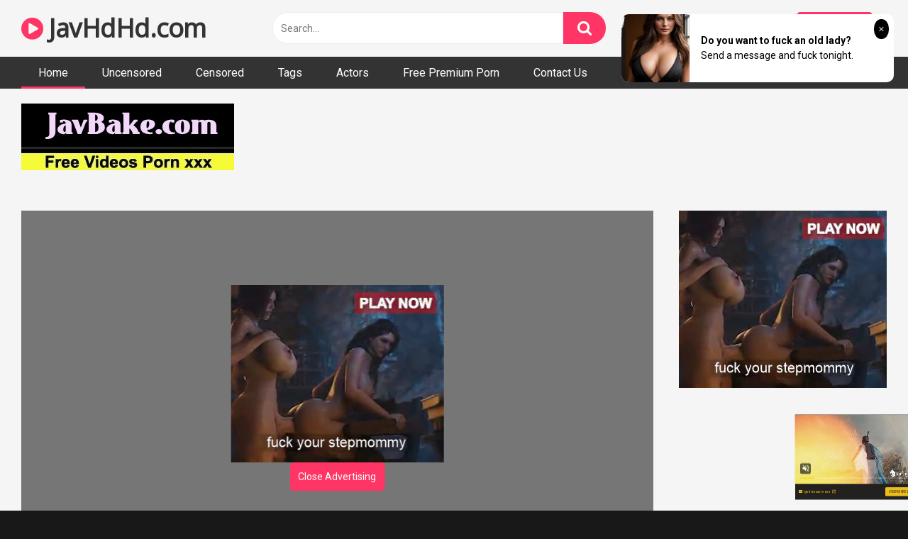

--- FILE ---
content_type: text/html; charset=UTF-8
request_url: https://javhdhd.com/c0930-ki181216/
body_size: 14879
content:
<!DOCTYPE html>
<html lang="en-US">
<head>
<meta charset="UTF-8">
<meta content='width=device-width, initial-scale=1.0, maximum-scale=1.0, user-scalable=0' name='viewport' />
<link rel="profile" href="https://gmpg.org/xfn/11">

<!-- Meta social networks -->

<!-- Temp Style -->


<!-- This site is optimized with the Yoast SEO plugin v14.2 - https://yoast.com/wordpress/plugins/seo/ -->

	<meta name="robots" content="index, follow" />
	<meta name="googlebot" content="index, follow, max-snippet:-1, max-image-preview:large, max-video-preview:-1" />
	<meta name="bingbot" content="index, follow, max-snippet:-1, max-image-preview:large, max-video-preview:-1" />
<link rel="stylesheet" href="https://javhdhd.com/cdn/fluidplayer/fluidplayer.min.css" type="text/css"/>
<script type="text/javascript" src="https://javhdhd.com/cdn/fluidplayer/fluidplayer.min.js?ver=1.1"></script>
<link rel="shortcut icon" href="https://i.imgur.com/YAWs6ID.gif">
<meta property="og:locale" content="en_US" />
<meta property="og:type" content="website" />
<title>[c0930-ki181216]東原 恵 23歳</title>
<link rel="shortcut icon" href="https://i.imgur.com/YAWs6ID.gif">
<link rel="canonical" href="https://javhdhd.com/c0930-ki181216/" />
<meta property="og:type" content="video.movie" />
<meta property="og:video:url" content="http://javhdhd.com/c0930-ki181216/" />
<meta property="og:video:type" content="text/html" /><meta property="og:title" content="[c0930-ki181216]東原 恵 23歳" />	
<meta property="og:url" content="http://javhdhd.com/c0930-ki181216/" />
<meta property="og:site_name" content="[c0930-ki181216]東原 恵 23歳" />
<meta name="twitter:card" content="summary_large_image" />
	<script type="application/ld+json" class="yoast-schema-graph">{"@context":"https://schema.org","@graph":[{"@type":"WebSite","@id":"https://javhdhd.com/#website","url":"https://javhdhd.com/","name":"[c0930-ki181216]東原 恵 23歳","description":"","potentialAction":[{"@type":"SearchAction","target":"https://javhdhd.com/?s={search_term_string}","query-input":"required name=search_term_string"}],"inLanguage":"en-US"},{"@type":"CollectionPage","@id":"https://javhdhd.com/#webpage","url":"https://javhdhd.com/","name":"[c0930-ki181216]東原 恵 23歳","isPartOf":{"@id":"https://javhdhd.com/#website"},"description":"","inLanguage":"en-US"}]}</script>
    
<!-- / Yoast SEO plugin. -->

<link rel='dns-prefetch' href='//fonts.googleapis.com' />
<link rel='dns-prefetch' href='//s.w.org' />
<link rel="alternate" type="application/rss+xml" title="[c0930-ki181216]東原 恵 23歳 &raquo; Feed" href="https://javhdhd.com/feed/" />
<link rel="alternate" type="application/rss+xml" title="[c0930-ki181216]東原 恵 23歳 &raquo; Comments Feed" href="https://javhdhd.com/comments/feed/" />
	<link rel='stylesheet' id='wp-block-library-css'  href='https://javhdhd.com/wp-includes/css/dist/block-library/style.min.css?ver=5.4.2' type='text/css' media='all' />
<link rel='stylesheet' id='wpst-font-awesome-css'  href='https://stackpath.bootstrapcdn.com/font-awesome/4.7.0/css/font-awesome.min.css' type='text/css' media='all' />
<link rel='stylesheet' id='wpst-roboto-font-css'  href='https://fonts.googleapis.com/css?family=Roboto%3A400%2C700&#038;ver=1.1.2' type='text/css' media='all' />
<link rel='stylesheet' id='wpst-style-css'  href='https://javhdhd.com/wp-content/themes/ultimatube/style.css?ver=1.1.5' type='text/css' media='all' />
<script type="text/javascript" src="https://javhdhd.com/cdn/jquery-1.10.2.js"></script>
<script type="text/javascript" src="https://javhdhd.com/cdn/jquery-migrate-1.2.1.min.js"></script>
<link rel='https://api.w.org/' href='https://javhdhd.com/wp-json/' />
<link rel="EditURI" type="application/rsd+xml" title="RSD" href="https://javhdhd.com/xmlrpc.php?rsd" />
<link rel="wlwmanifest" type="application/wlwmanifest+xml" href="https://javhdhd.com/wp-includes/wlwmanifest.xml" /> 
<meta name="generator" content="WordPress 5.4.2" />
<meta name="clckd" content="6501540b0ec19ea4fa04c80d39debdca" /></head><body class="post-template-default single single-post single-format-video custom-background">
<div id="page">
<div class="header row">
		<div class="site-branding">
			<div class="logo"><h1 class="site-title"><a href="https://javhdhd.com" rel="home"><i class="fa fa-play-circle"></i> JavHdHd.com</a></h1>				
							</div>
		</div><!-- .site-branding -->
		
		<div class="search-menu-mobile">
    <div class="header-search-mobile">
        <i class="fa fa-search"></i>    
    </div>	
    <div id="menu-toggle">
        <i class="fa fa-bars"></i>
    </div>
</div>

<div class="header-search">
      
                    <input class="input-group-field" value="Search..." name="s" id="intext" onFocus="if (this.value == 'Search...') {this.value = '';}" onBlur="if (this.value == '') {this.value = 'Search...';}" type="text" />
                
        <input class="fa-input" type="submit" id="searchsubmit" value="&#xf002;" />        

</div>
		<nav id="site-navigation" class="main-navigation " role="navigation">
							<div class="membership">                                                          
					                        
						<span class="login"><a href="#wpst-login">Login</a></span>                        
						<span class="login"><a class="button" href="#wpst-register">Register</a></span>
									</div>
						<div id="head-mobile"></div>
			<div class="button-nav"></div>			
			<ul id="menu-main-menu" class="menu">
            <li class="menu-item menu-item-type-custom menu-item-object-custom current-menu-item current_page_item menu-item-home"><a href="https://javhdhd.com" aria-current="page">Home</a></li>
                        
<li class="menu-item menu-item-type-taxonomy menu-item-object-category"><a href="https://javhdhd.com/category/uncensored/">Uncensored</a></li>
            
<li class="menu-item menu-item-type-taxonomy menu-item-object-category"><a href="https://javhdhd.com/category/censored/">Censored</a></li>
            
<li class="menu-item menu-item-type-taxonomy menu-item-object-category"><a href="https://javhdhd.com/tags/">Tags</a></li>
            
<li class="menu-item menu-item-type-taxonomy menu-item-object-category"><a href="https://javhdhd.com/actors/">Actors</a></li>
<li class="menu-item menu-item-type-taxonomy menu-item-object-category"><a target="_blank" href="https://pornken.com">Free Premium Porn</a></li>
<li class="menu-item menu-item-type-taxonomy menu-item-object-category"><a href="/contact-us/">Contact Us</a></li>
</ul>		</nav>
	</div>	<div class="clear"></div> 
						<div class="happy-header-mobile">
			<script type="application/javascript">
    var ad_idzone = "3924286",
    ad_width = "300",
    ad_height = "250"
</script>
<script type="application/javascript" src="https://a.realsrv.com/ads.js"></script>
<noscript>
    <iframe src="https://syndication.realsrv.com/ads-iframe-display.php?idzone=3924286&output=noscript&type=300x250" width="300" height="250" scrolling="no" marginwidth="0" marginheight="0" frameborder="0"></iframe>
</noscript>

<script type="application/javascript">
    var ad_idzone = "3924288",
    ad_width = "300",
    ad_height = "100"
</script>
<script type="application/javascript" src="https://a.realsrv.com/ads.js"></script>
<noscript>
    <iframe src="https://syndication.realsrv.com/ads-iframe-display.php?idzone=3924288&output=noscript&type=300x100" width="300" height="100" scrolling="no" marginwidth="0" marginheight="0" frameborder="0"></iframe>
</noscript></div>		
		<div id="content" class="site-content row">
	<div id="primary" class="content-area">
		<main id="main" class="site-main" role="main">
<div style=" padding-left:30px">
<br /><a href="https://javbake.com"><img src="https://sun9-44.userapi.com/EtLMDGQzAKsXI6acieY_XF6wE5SNQR1li2IvTw/nPhdxJtzLys.jpg" /></a><br /><br /></div>
<article id="post-jav" class="post type-post status-publish format-video hentry" itemprop="video" itemscope itemtype="http://schema.org/VideoObject">
	
	<div class="entry-content">
		
<div class="video-player-area 
	with-sidebar-ads">
	<div class="video-player">
		
		<meta itemprop="name" content="[c0930-ki181216]東原 恵 23歳" />
					<meta itemprop="description" content="free download [c0930-ki181216]東原 恵 23歳 " />
		<meta itemprop="thumbnailUrl" content="https://n1.1025cdn.sx/uncensored/b/25241_c0930-ki181216.jpg" />
					<div class="responsive-player" style="min-height:440px">
                    <div class="adsvideo"><div class="fakeplay">&nbsp; &nbsp; <i class="fa fa-play" aria-hidden="true"></i> &nbsp; &nbsp; <i class='fa fa-volume-up'></i>  &nbsp; &nbsp; 00:00 / 00:00  </div><a href="javascript:;" class="skipads1" id="skipad">Skip Ad</a></div>
				<div id="loadmovies"></div>	</div>
		
		<!-- Inside video player advertising -->
                <div class="happy-inside-player">
					<div class="zone-1"><script type="application/javascript">
    var ad_idzone = "4042798",
    ad_width = "300",
    ad_height = "250"
</script>
<script type="application/javascript" src="https://a.realsrv.com/ads.js"></script>
<noscript>
    <iframe src="https://syndication.realsrv.com/ads-iframe-display.php?idzone=4042798&output=noscript&type=300x250" width="300" height="250" scrolling="no" marginwidth="0" marginheight="0" frameborder="0"></iframe>
</noscript></div>
					<button class="close close-text">Close Advertising</button>
				</div>                
								</div>
						<div class="happy-under-player">
									<div class="under-player-desktop">
						<script type="application/javascript">
    var ad_idzone = "3924284",
    ad_width = "728",
    ad_height = "90"
</script>
<script type="application/javascript" src="https://a.realsrv.com/ads.js"></script>
<noscript>
    <iframe src="https://syndication.realsrv.com/ads-iframe-display.php?idzone=3924284&output=noscript&type=728x90" width="728" height="90" scrolling="no" marginwidth="0" marginheight="0" frameborder="0"></iframe>
</noscript></div>
											</div>
                                            			
	<div class="video-infos">
		<div class="title-views">
			<h1 itemprop="name">[c0930-ki181216]東原 恵 23歳</h1>					</div>
		        
	</div>
	<div class="video-actions">
						&nbsp;
			</div>   
			        				
	
			<div class="video-tags">
			<div class="tags-list"><a class="label" href="https://javhdhd.com/actor/amateur/"><i class="fa fa-star"></i> amateur</a><a class="label" href="https://javhdhd.com/category/uncensored/">uncensored</a><a class="label" href="https://javhdhd.com/tag/jav/">jav</a>        </div>		</div>
	
	<!-- Description -->
			<div class="video-description">            
			<div class="desc more">
			<p>free download [c0930-ki181216]東原 恵 23歳 </p>
			</div>
		</div>
		
</div><!-- .video-player-area -->
				<div class="sidebar-ads" style="text-align:center"><script type="application/javascript">
    var ad_idzone = "3924282",
    ad_width = "300",
    ad_height = "250"
</script>
<script type="application/javascript" src="https://a.realsrv.com/ads.js"></script>
<noscript>
    <iframe src="https://syndication.realsrv.com/ads-iframe-display.php?idzone=3924282&output=noscript&type=300x250" width="300" height="250" scrolling="no" marginwidth="0" marginheight="0" frameborder="0"></iframe>
</noscript></div>	</div>
	
	<div class="under-video-block">
    			<div class="happy-section"><script type="application/javascript" data-idzone="4042800" src="https://a.realsrv.com/nativeads-v2.js" ></script></div>
           
                                <div class="videos-list">
                                
            <article  class="thumb-block  post type-post status-publish format-video hentry">
                     <div class="tagshowitem">
        <a href="https://javhdhd.com//tag/FONE-100/">FONE-100</a><a href="https://javhdhd.com//tag/FONE100/">FONE100</a><a href="https://javhdhd.com//tag/FONE/">FONE</a>        </div>
                
	<a href="https://javhdhd.com/fone-100/" title="[FONE-100]A Close Relative Of A Famous Celebrity - Colossal H-Cup Tits - She Agrees To Appear In A Porno If She Can Wear A Mask! - Rino">
		<!-- Trailer -->
				
					<!-- Thumbnail -->
			<div class="post-thumbnail " >
				<img data-src="https://n1.1025cdn.sx/censored/b/231955_FONE-100.jpg" alt="[FONE-100]A Close Relative Of A Famous Celebrity - Colossal H-Cup Tits - She Agrees To Appear In A Porno If She Can Wear A Mask! - Rino" src="https://i.imgur.com/hUZx1CF.gif">		
								<span class="hd-video">HD</span>
							</div>
				
		<header class="entry-header">		
			<span class="title">[FONE-100]A Close Relative Of A Famous Celebrity - Colossal H-Cup Tits - She Agrees To Appear In A Porno If She Can Wear A Mask! - Rino</span>
		</header><!-- .entry-header -->
	</a>
</article><!-- #post-## -->
                            
            <article  class="thumb-block  post type-post status-publish format-video hentry">
                     <div class="tagshowitem">
        <a href="https://javhdhd.com//tag/MGT-049/">MGT-049</a><a href="https://javhdhd.com//tag/MGT049/">MGT049</a><a href="https://javhdhd.com//tag/MGT/">MGT</a>        </div>
                
	<a href="https://javhdhd.com/mgt-049/" title="[MGT-049]We&#039re Picking Up Girls And Finding Amateurs On The Street! Vol.28 A JD With Issues Is Taking On An Erotic Mission To Earn Some Money!">
		<!-- Trailer -->
				
					<!-- Thumbnail -->
			<div class="post-thumbnail " >
				<img data-src="https://n1.1025cdn.sx/censored/b/197210_MGT-049.jpg" alt="[MGT-049]We&#039re Picking Up Girls And Finding Amateurs On The Street! Vol.28 A JD With Issues Is Taking On An Erotic Mission To Earn Some Money!" src="https://i.imgur.com/hUZx1CF.gif">		
								<span class="hd-video">HD</span>
							</div>
				
		<header class="entry-header">		
			<span class="title">[MGT-049]We&#039re Picking Up Girls And Finding Amateurs On The Street! Vol.28 A JD With Issues Is Taking On An Erotic Mission To Earn Some Money!</span>
		</header><!-- .entry-header -->
	</a>
</article><!-- #post-## -->
                            
            <article  class="thumb-block  post type-post status-publish format-video hentry">
                     <div class="tagshowitem">
        <a href="https://javhdhd.com//tag/HARU-046/">HARU-046</a><a href="https://javhdhd.com//tag/HARU046/">HARU046</a><a href="https://javhdhd.com//tag/HARU/">HARU</a>        </div>
                
	<a href="https://javhdhd.com/haru-046/" title="[HARU-046]綺麗なお姉さんと卑猥なパンスト脚フェチプレイでザーメンタンク空っぽ！">
		<!-- Trailer -->
				
					<!-- Thumbnail -->
			<div class="post-thumbnail " >
				<img data-src="https://n1.1025cdn.sx/censored/b/198653_HARU-046.jpg" alt="[HARU-046]綺麗なお姉さんと卑猥なパンスト脚フェチプレイでザーメンタンク空っぽ！" src="https://i.imgur.com/hUZx1CF.gif">		
								<span class="hd-video">HD</span>
							</div>
				
		<header class="entry-header">		
			<span class="title">[HARU-046]綺麗なお姉さんと卑猥なパンスト脚フェチプレイでザーメンタンク空っぽ！</span>
		</header><!-- .entry-header -->
	</a>
</article><!-- #post-## -->
                            
            <article  class="thumb-block  post type-post status-publish format-video hentry">
                     <div class="tagshowitem">
        <a href="https://javhdhd.com//tag/GIGL-542/">GIGL-542</a><a href="https://javhdhd.com//tag/GIGL542/">GIGL542</a><a href="https://javhdhd.com//tag/GIGL/">GIGL</a>        </div>
                
	<a href="https://javhdhd.com/gigl-542/" title="[GIGL-542]It&#039s been five years since I graduated from a lower-level school back home and moved to Tokyo, and yet even though I&#039m a permanent part-time jobber, women want a piece of me!？ Women my age don&#039t want me in the slightest, but tha">
		<!-- Trailer -->
				
					<!-- Thumbnail -->
			<div class="post-thumbnail " >
				<img data-src="https://n1.1025cdn.sx/censored/b/206569_GIGL-542.jpg" alt="[GIGL-542]It&#039s been five years since I graduated from a lower-level school back home and moved to Tokyo, and yet even though I&#039m a permanent part-time jobber, women want a piece of me!？ Women my age don&#039t want me in the slightest, but tha" src="https://i.imgur.com/hUZx1CF.gif">		
								<span class="hd-video">HD</span>
							</div>
				
		<header class="entry-header">		
			<span class="title">[GIGL-542]It&#039s been five years since I graduated from a lower-level school back home and moved to Tokyo, and yet even though I&#039m a permanent part-time jobber, women want a piece of me!？ Women my age don&#039t want me in the slightest, but tha</span>
		</header><!-- .entry-header -->
	</a>
</article><!-- #post-## -->
                            
            <article  class="thumb-block  post type-post status-publish format-video hentry">
                    
	<a href="https://javhdhd.com/sr033/" title="[sr033]新卒採用記録 No.033 ちか【個人撮影】">
		<!-- Trailer -->
				
					<!-- Thumbnail -->
			<div class="post-thumbnail " >
				<img data-src="https://n1.1025cdn.sx/uncensored/b/30599_sr033.jpg" alt="[sr033]新卒採用記録 No.033 ちか【個人撮影】" src="https://i.imgur.com/hUZx1CF.gif">		
								<span class="hd-video">HD</span>
							</div>
				
		<header class="entry-header">		
			<span class="title">[sr033]新卒採用記録 No.033 ちか【個人撮影】</span>
		</header><!-- .entry-header -->
	</a>
</article><!-- #post-## -->
                            
            <article  class="thumb-block  post type-post status-publish format-video hentry">
                     <div class="tagshowitem">
        <a href="https://javhdhd.com//tag/NHDTB-367/">NHDTB-367</a><a href="https://javhdhd.com//tag/NHDTB367/">NHDTB367</a><a href="https://javhdhd.com//tag/NHDTB/">NHDTB</a>        </div>
                
	<a href="https://javhdhd.com/nhdtb-367/" title="[NHDTB-367]Drooling, Slobbering Kissing Sex 3 This Slut S********l Will Lick The Shit Out Of A Dirty Old Man Until She Has Him Hooked Highlights 2-Disc Set">
		<!-- Trailer -->
				
					<!-- Thumbnail -->
			<div class="post-thumbnail " >
				<img data-src="https://n1.1025cdn.sx/censored/b/231543_NHDTB-367.jpg" alt="[NHDTB-367]Drooling, Slobbering Kissing Sex 3 This Slut S********l Will Lick The Shit Out Of A Dirty Old Man Until She Has Him Hooked Highlights 2-Disc Set" src="https://i.imgur.com/hUZx1CF.gif">		
								<span class="hd-video">HD</span>
							</div>
				
		<header class="entry-header">		
			<span class="title">[NHDTB-367]Drooling, Slobbering Kissing Sex 3 This Slut S********l Will Lick The Shit Out Of A Dirty Old Man Until She Has Him Hooked Highlights 2-Disc Set</span>
		</header><!-- .entry-header -->
	</a>
</article><!-- #post-## -->
                            
            <article  class="thumb-block  post type-post status-publish format-video hentry">
                     <div class="tagshowitem">
        <a href="https://javhdhd.com//tag/MBM-026/">MBM-026</a><a href="https://javhdhd.com//tag/MBM026/">MBM026</a><a href="https://javhdhd.com//tag/MBM/">MBM</a>        </div>
                
	<a href="https://javhdhd.com/mbm-026/" title="[MBM-026]First-Timers Welcome! A Wife Gets Flamed For Cheating. Creampie Sex With An Easy Married Lady. 12 Women, 4-Hour Special">
		<!-- Trailer -->
				
					<!-- Thumbnail -->
			<div class="post-thumbnail " >
				<img data-src="https://n1.1025cdn.sx/censored/b/210542_MBM-026.jpg" alt="[MBM-026]First-Timers Welcome! A Wife Gets Flamed For Cheating. Creampie Sex With An Easy Married Lady. 12 Women, 4-Hour Special" src="https://i.imgur.com/hUZx1CF.gif">		
								<span class="hd-video">HD</span>
							</div>
				
		<header class="entry-header">		
			<span class="title">[MBM-026]First-Timers Welcome! A Wife Gets Flamed For Cheating. Creampie Sex With An Easy Married Lady. 12 Women, 4-Hour Special</span>
		</header><!-- .entry-header -->
	</a>
</article><!-- #post-## -->
                            
            <article  class="thumb-block  post type-post status-publish format-video hentry">
                     <div class="tagshowitem">
        <a href="https://javhdhd.com//tag/SPZ-987/">SPZ-987</a><a href="https://javhdhd.com//tag/SPZ987/">SPZ987</a><a href="https://javhdhd.com//tag/SPZ/">SPZ</a>        </div>
                
	<a href="https://javhdhd.com/spz-987/" title="[SPZ-987]Saying No Is Just Another Way Of Saying Yes!! This Cleaning Lady Had Such A Voluptuous Ass That I Had To Give Her The Molester Treatment While She Cleaned">
		<!-- Trailer -->
				
					<!-- Thumbnail -->
			<div class="post-thumbnail " >
				<img data-src="https://n1.1025cdn.sx/censored/b/183287_SPZ-987.jpg" alt="[SPZ-987]Saying No Is Just Another Way Of Saying Yes!! This Cleaning Lady Had Such A Voluptuous Ass That I Had To Give Her The Molester Treatment While She Cleaned" src="https://i.imgur.com/hUZx1CF.gif">		
								<span class="hd-video">HD</span>
							</div>
				
		<header class="entry-header">		
			<span class="title">[SPZ-987]Saying No Is Just Another Way Of Saying Yes!! This Cleaning Lady Had Such A Voluptuous Ass That I Had To Give Her The Molester Treatment While She Cleaned</span>
		</header><!-- .entry-header -->
	</a>
</article><!-- #post-## -->
                            
            <article  class="thumb-block  post type-post status-publish format-video hentry">
                     <div class="tagshowitem">
        <a href="https://javhdhd.com//tag/TIKB-042/">TIKB-042</a><a href="https://javhdhd.com//tag/TIKB042/">TIKB042</a><a href="https://javhdhd.com//tag/TIKB/">TIKB</a>        </div>
                
	<a href="https://javhdhd.com/tikb-042/" title="[TIKB-042]I Gave A Super Cute But Dumb And Bratty White Gal With A Sexy Body A Drug To Make Her Love Middle-Aged Men And She Became A Slut Who Begged For Cum In Her Pussy LOL">
		<!-- Trailer -->
				
					<!-- Thumbnail -->
			<div class="post-thumbnail " >
				<img data-src="https://n1.1025cdn.sx/censored/b/210251_TIKB-042.jpg" alt="[TIKB-042]I Gave A Super Cute But Dumb And Bratty White Gal With A Sexy Body A Drug To Make Her Love Middle-Aged Men And She Became A Slut Who Begged For Cum In Her Pussy LOL" src="https://i.imgur.com/hUZx1CF.gif">		
								<span class="hd-video">HD</span>
							</div>
				
		<header class="entry-header">		
			<span class="title">[TIKB-042]I Gave A Super Cute But Dumb And Bratty White Gal With A Sexy Body A Drug To Make Her Love Middle-Aged Men And She Became A Slut Who Begged For Cum In Her Pussy LOL</span>
		</header><!-- .entry-header -->
	</a>
</article><!-- #post-## -->
                            
            <article  class="thumb-block  post type-post status-publish format-video hentry">
                     <div class="tagshowitem">
        <a href="https://javhdhd.com//tag/POCO-003/">POCO-003</a><a href="https://javhdhd.com//tag/POCO003/">POCO003</a><a href="https://javhdhd.com//tag/POCO/">POCO</a>        </div>
                
	<a href="https://javhdhd.com/poco-003/" title="[POCO-003]A Raw Extreme Amateur Doshiroto Little Sister Bitch Progressive Girls Who Fuck Their Big Brothers &quotWe Really Really Love Our Big Brothers!!&quot">
		<!-- Trailer -->
				
					<!-- Thumbnail -->
			<div class="post-thumbnail " >
				<img data-src="https://n1.1025cdn.sx/censored/b/179140_POCO-003.jpg" alt="[POCO-003]A Raw Extreme Amateur Doshiroto Little Sister Bitch Progressive Girls Who Fuck Their Big Brothers &quotWe Really Really Love Our Big Brothers!!&quot" src="https://i.imgur.com/hUZx1CF.gif">		
								<span class="hd-video">HD</span>
							</div>
				
		<header class="entry-header">		
			<span class="title">[POCO-003]A Raw Extreme Amateur Doshiroto Little Sister Bitch Progressive Girls Who Fuck Their Big Brothers &quotWe Really Really Love Our Big Brothers!!&quot</span>
		</header><!-- .entry-header -->
	</a>
</article><!-- #post-## -->
                            
            <article  class="thumb-block  post type-post status-publish format-video hentry">
                     <div class="tagshowitem">
        <a href="https://javhdhd.com//tag/LOVE-389/">LOVE-389</a><a href="https://javhdhd.com//tag/LOVE389/">LOVE389</a><a href="https://javhdhd.com//tag/LOVE/">LOVE</a>        </div>
                
	<a href="https://javhdhd.com/love-389/" title="[LOVE-389]I&#039m A Puppet To Be Played With For My Daddy And Big Brother A Tiny Titty Shaved Pussy Doll Mami">
		<!-- Trailer -->
				
					<!-- Thumbnail -->
			<div class="post-thumbnail " >
				<img data-src="https://n1.1025cdn.sx/censored/b/168356_LOVE-389.jpg" alt="[LOVE-389]I&#039m A Puppet To Be Played With For My Daddy And Big Brother A Tiny Titty Shaved Pussy Doll Mami" src="https://i.imgur.com/hUZx1CF.gif">		
								<span class="hd-video">HD</span>
							</div>
				
		<header class="entry-header">		
			<span class="title">[LOVE-389]I&#039m A Puppet To Be Played With For My Daddy And Big Brother A Tiny Titty Shaved Pussy Doll Mami</span>
		</header><!-- .entry-header -->
	</a>
</article><!-- #post-## -->
                            
            <article  class="thumb-block  post type-post status-publish format-video hentry">
                     <div class="tagshowitem">
        <a href="https://javhdhd.com//tag/SUSS-005/">SUSS-005</a><a href="https://javhdhd.com//tag/SUSS005/">SUSS005</a><a href="https://javhdhd.com//tag/SUSS/">SUSS</a>        </div>
                
	<a href="https://javhdhd.com/suss-005/" title="[SUSS-005]A Big Titty Married Woman In Glasses Who Came In For An AV Interview Highlights 6 Ladies vol. 2">
		<!-- Trailer -->
				
					<!-- Thumbnail -->
			<div class="post-thumbnail " >
				<img data-src="https://n1.1025cdn.sx/censored/b/203279_SUSS-005.jpg" alt="[SUSS-005]A Big Titty Married Woman In Glasses Who Came In For An AV Interview Highlights 6 Ladies vol. 2" src="https://i.imgur.com/hUZx1CF.gif">		
								<span class="hd-video">HD</span>
							</div>
				
		<header class="entry-header">		
			<span class="title">[SUSS-005]A Big Titty Married Woman In Glasses Who Came In For An AV Interview Highlights 6 Ladies vol. 2</span>
		</header><!-- .entry-header -->
	</a>
</article><!-- #post-## -->
                            
            <article  class="thumb-block  post type-post status-publish format-video hentry">
                     <div class="tagshowitem">
        <a href="https://javhdhd.com//tag/KNMD-070/">KNMD-070</a><a href="https://javhdhd.com//tag/KNMD070/">KNMD070</a><a href="https://javhdhd.com//tag/KNMD/">KNMD</a>        </div>
                
	<a href="https://javhdhd.com/knmd-070/" title="[KNMD-070]Documenting Her Losing Her Second V Card Season 5">
		<!-- Trailer -->
				
					<!-- Thumbnail -->
			<div class="post-thumbnail " >
				<img data-src="https://n1.1025cdn.sx/censored/b/231059_KNMD-070.jpg" alt="[KNMD-070]Documenting Her Losing Her Second V Card Season 5" src="https://i.imgur.com/hUZx1CF.gif">		
								<span class="hd-video">HD</span>
							</div>
				
		<header class="entry-header">		
			<span class="title">[KNMD-070]Documenting Her Losing Her Second V Card Season 5</span>
		</header><!-- .entry-header -->
	</a>
</article><!-- #post-## -->
                            
            <article  class="thumb-block  post type-post status-publish format-video hentry">
                     <div class="tagshowitem">
        <a href="https://javhdhd.com//tag/ATMD-217/">ATMD-217</a><a href="https://javhdhd.com//tag/ATMD217/">ATMD217</a><a href="https://javhdhd.com//tag/ATMD/">ATMD</a>        </div>
                
	<a href="https://javhdhd.com/atmd-217/" title="[ATMD-217]Bikini Hunting 33">
		<!-- Trailer -->
				
					<!-- Thumbnail -->
			<div class="post-thumbnail " >
				<img data-src="https://n1.1025cdn.sx/censored/b/192124_ATMD-217.jpg" alt="[ATMD-217]Bikini Hunting 33" src="https://i.imgur.com/hUZx1CF.gif">		
								<span class="hd-video">HD</span>
							</div>
				
		<header class="entry-header">		
			<span class="title">[ATMD-217]Bikini Hunting 33</span>
		</header><!-- .entry-header -->
	</a>
</article><!-- #post-## -->
                            
            <article  class="thumb-block  post type-post status-publish format-video hentry">
                     <div class="tagshowitem">
        <a href="https://javhdhd.com//tag/NHDTA-941/">NHDTA-941</a><a href="https://javhdhd.com//tag/NHDTA941/">NHDTA941</a><a href="https://javhdhd.com//tag/NHDTA/">NHDTA</a>        </div>
                
	<a href="https://javhdhd.com/nhdta-941/" title="[NHDTA-941]This Schoolgirl Is Trying To Get Away From My Aphrodisiac Laced Cock But I Keep Pumping Her For Quickie Orgasms To Keep Her In Horny Obedience">
		<!-- Trailer -->
				
					<!-- Thumbnail -->
			<div class="post-thumbnail " >
				<img data-src="https://n1.1025cdn.sx/censored/b/153757_NHDTA-941.jpg" alt="[NHDTA-941]This Schoolgirl Is Trying To Get Away From My Aphrodisiac Laced Cock But I Keep Pumping Her For Quickie Orgasms To Keep Her In Horny Obedience" src="https://i.imgur.com/hUZx1CF.gif">		
								<span class="hd-video">HD</span>
							</div>
				
		<header class="entry-header">		
			<span class="title">[NHDTA-941]This Schoolgirl Is Trying To Get Away From My Aphrodisiac Laced Cock But I Keep Pumping Her For Quickie Orgasms To Keep Her In Horny Obedience</span>
		</header><!-- .entry-header -->
	</a>
</article><!-- #post-## -->
                            
            <article  class="thumb-block  post type-post status-publish format-video hentry">
                    
	<a href="https://javhdhd.com/nkd-035/" title="[nkd-035]nakedangel nami5">
		<!-- Trailer -->
				
					<!-- Thumbnail -->
			<div class="post-thumbnail " >
				<img data-src="https://n1.1025cdn.sx/uncensored/b/25911_nkd-035.jpg" alt="[nkd-035]nakedangel nami5" src="https://i.imgur.com/hUZx1CF.gif">		
								<span class="hd-video">HD</span>
							</div>
				
		<header class="entry-header">		
			<span class="title">[nkd-035]nakedangel nami5</span>
		</header><!-- .entry-header -->
	</a>
</article><!-- #post-## -->
                            
            <article  class="thumb-block  post type-post status-publish format-video hentry">
                     <div class="tagshowitem">
        <a href="https://javhdhd.com//tag/SDMU-404/">SDMU-404</a><a href="https://javhdhd.com//tag/SDMU404/">SDMU404</a><a href="https://javhdhd.com//tag/SDMU/">SDMU</a>        </div>
                
	<a href="https://javhdhd.com/sdmu-404/" title="[SDMU-404]Question for Amateur Magazine Models Yearning for TV Fame: &quotHow Far Would You Go For Your Dream？&quot">
		<!-- Trailer -->
				
					<!-- Thumbnail -->
			<div class="post-thumbnail " >
				<img data-src="https://n1.1025cdn.sx/censored/b/147817_SDMU-404.jpg" alt="[SDMU-404]Question for Amateur Magazine Models Yearning for TV Fame: &quotHow Far Would You Go For Your Dream？&quot" src="https://i.imgur.com/hUZx1CF.gif">		
								<span class="hd-video">HD</span>
							</div>
				
		<header class="entry-header">		
			<span class="title">[SDMU-404]Question for Amateur Magazine Models Yearning for TV Fame: &quotHow Far Would You Go For Your Dream？&quot</span>
		</header><!-- .entry-header -->
	</a>
</article><!-- #post-## -->
                            
            <article  class="thumb-block  post type-post status-publish format-video hentry">
                     <div class="tagshowitem">
        <a href="https://javhdhd.com//tag/HJMO-364/">HJMO-364</a><a href="https://javhdhd.com//tag/HJMO364/">HJMO364</a><a href="https://javhdhd.com//tag/HJMO/">HJMO</a>        </div>
                
	<a href="https://javhdhd.com/hjmo-364/" title="[HJMO-364]Amateur Girls In A Piston Pumping Vibrator Blowjob Competition 2">
		<!-- Trailer -->
				
					<!-- Thumbnail -->
			<div class="post-thumbnail " >
				<img data-src="https://n1.1025cdn.sx/censored/b/170992_HJMO-364.jpg" alt="[HJMO-364]Amateur Girls In A Piston Pumping Vibrator Blowjob Competition 2" src="https://i.imgur.com/hUZx1CF.gif">		
								<span class="hd-video">HD</span>
							</div>
				
		<header class="entry-header">		
			<span class="title">[HJMO-364]Amateur Girls In A Piston Pumping Vibrator Blowjob Competition 2</span>
		</header><!-- .entry-header -->
	</a>
</article><!-- #post-## -->
                            
            <article  class="thumb-block  post type-post status-publish format-video hentry">
                     <div class="tagshowitem">
        <a href="https://javhdhd.com//tag/ESK-233/">ESK-233</a><a href="https://javhdhd.com//tag/ESK233/">ESK233</a><a href="https://javhdhd.com//tag/ESK/">ESK</a>        </div>
                
	<a href="https://javhdhd.com/esk-233/" title="[ESK-233]Escalation Chick 233">
		<!-- Trailer -->
				
					<!-- Thumbnail -->
			<div class="post-thumbnail " >
				<img data-src="https://n1.1025cdn.sx/censored/b/75668_ESK-233.jpg" alt="[ESK-233]Escalation Chick 233" src="https://i.imgur.com/hUZx1CF.gif">		
								<span class="hd-video">HD</span>
							</div>
				
		<header class="entry-header">		
			<span class="title">[ESK-233]Escalation Chick 233</span>
		</header><!-- .entry-header -->
	</a>
</article><!-- #post-## -->
                            
            <article  class="thumb-block  post type-post status-publish format-video hentry">
                     <div class="tagshowitem">
        <a href="https://javhdhd.com//tag/TIKF-024/">TIKF-024</a><a href="https://javhdhd.com//tag/TIKF024/">TIKF024</a><a href="https://javhdhd.com//tag/TIKF/">TIKF</a>        </div>
                
	<a href="https://javhdhd.com/tikf-024/" title="[TIKF-024][Caution: Flood Warnings] We Slipped Some Aphrodisiacs To A Demonically Cute Blonde Gal And She Started Bugging Out And Now She&#039s Massively Squirting Non-Stop! We Tried To Plug The Flood With Our Raw Cocks And Pumped Her Raw Pussy Full ">
		<!-- Trailer -->
				
					<!-- Thumbnail -->
			<div class="post-thumbnail " >
				<img data-src="https://n1.1025cdn.sx/censored/b/193564_TIKF-024.jpg" alt="[TIKF-024][Caution: Flood Warnings] We Slipped Some Aphrodisiacs To A Demonically Cute Blonde Gal And She Started Bugging Out And Now She&#039s Massively Squirting Non-Stop! We Tried To Plug The Flood With Our Raw Cocks And Pumped Her Raw Pussy Full " src="https://i.imgur.com/hUZx1CF.gif">		
								<span class="hd-video">HD</span>
							</div>
				
		<header class="entry-header">		
			<span class="title">[TIKF-024][Caution: Flood Warnings] We Slipped Some Aphrodisiacs To A Demonically Cute Blonde Gal And She Started Bugging Out And Now She&#039s Massively Squirting Non-Stop! We Tried To Plug The Flood With Our Raw Cocks And Pumped Her Raw Pussy Full </span>
		</header><!-- .entry-header -->
	</a>
</article><!-- #post-## -->
                            
            <article  class="thumb-block  post type-post status-publish format-video hentry">
                     <div class="tagshowitem">
        <a href="https://javhdhd.com//tag/NPS-364/">NPS-364</a><a href="https://javhdhd.com//tag/NPS364/">NPS364</a><a href="https://javhdhd.com//tag/NPS/">NPS</a>        </div>
                
	<a href="https://javhdhd.com/nps-364/" title="[NPS-364]Female Director Haruna&#039s Amateur Lesbian Pickups. 20 Naive And Dirty Girls! They Rub Their Pussies Together For Their First Clam Jousting, Deluxe! 4 Hours">
		<!-- Trailer -->
				
					<!-- Thumbnail -->
			<div class="post-thumbnail " >
				<img data-src="https://n1.1025cdn.sx/censored/b/197728_NPS-364.jpg" alt="[NPS-364]Female Director Haruna&#039s Amateur Lesbian Pickups. 20 Naive And Dirty Girls! They Rub Their Pussies Together For Their First Clam Jousting, Deluxe! 4 Hours" src="https://i.imgur.com/hUZx1CF.gif">		
								<span class="hd-video">HD</span>
							</div>
				
		<header class="entry-header">		
			<span class="title">[NPS-364]Female Director Haruna&#039s Amateur Lesbian Pickups. 20 Naive And Dirty Girls! They Rub Their Pussies Together For Their First Clam Jousting, Deluxe! 4 Hours</span>
		</header><!-- .entry-header -->
	</a>
</article><!-- #post-## -->
                            
            <article  class="thumb-block  post type-post status-publish format-video hentry">
                     <div class="tagshowitem">
        <a href="https://javhdhd.com//tag/GDHH-142/">GDHH-142</a><a href="https://javhdhd.com//tag/GDHH142/">GDHH142</a><a href="https://javhdhd.com//tag/GDHH/">GDHH</a>        </div>
                
	<a href="https://javhdhd.com/gdhh-142/" title="[GDHH-142]My Little Sister Is Wearing A Loose One-Piece Dress And I Can See Her Panties And Titties Peeking Out And It&#039s Making Me Rock Hard! She&#039s Always Prancing Around Without Her Bra On And I&#039m Secretly Getting A Hard On Watching Her!">
		<!-- Trailer -->
				
					<!-- Thumbnail -->
			<div class="post-thumbnail " >
				<img data-src="https://n1.1025cdn.sx/censored/b/207418_GDHH-142.jpg" alt="[GDHH-142]My Little Sister Is Wearing A Loose One-Piece Dress And I Can See Her Panties And Titties Peeking Out And It&#039s Making Me Rock Hard! She&#039s Always Prancing Around Without Her Bra On And I&#039m Secretly Getting A Hard On Watching Her!" src="https://i.imgur.com/hUZx1CF.gif">		
								<span class="hd-video">HD</span>
							</div>
				
		<header class="entry-header">		
			<span class="title">[GDHH-142]My Little Sister Is Wearing A Loose One-Piece Dress And I Can See Her Panties And Titties Peeking Out And It&#039s Making Me Rock Hard! She&#039s Always Prancing Around Without Her Bra On And I&#039m Secretly Getting A Hard On Watching Her!</span>
		</header><!-- .entry-header -->
	</a>
</article><!-- #post-## -->
                            
            <article  class="thumb-block  post type-post status-publish format-video hentry">
                     <div class="tagshowitem">
        <a href="https://javhdhd.com//tag/VOSS-109/">VOSS-109</a><a href="https://javhdhd.com//tag/VOSS109/">VOSS109</a><a href="https://javhdhd.com//tag/VOSS/">VOSS</a>        </div>
                
	<a href="https://javhdhd.com/voss-109/" title="[VOSS-109]My Auntie Lives Alone And When She Got A Bad Cold And Had To Stay In, I Went To Take Care Of Her, But Maybe It Was Because She Had A Fever, She Was Seriously Sweating And I Could See Her Big Tits Through Her Soaking Wet Shirt! She Looked So">
		<!-- Trailer -->
				
					<!-- Thumbnail -->
			<div class="post-thumbnail " >
				<img data-src="https://n1.1025cdn.sx/censored/b/196869_VOSS-109.jpg" alt="[VOSS-109]My Auntie Lives Alone And When She Got A Bad Cold And Had To Stay In, I Went To Take Care Of Her, But Maybe It Was Because She Had A Fever, She Was Seriously Sweating And I Could See Her Big Tits Through Her Soaking Wet Shirt! She Looked So" src="https://i.imgur.com/hUZx1CF.gif">		
								<span class="hd-video">HD</span>
							</div>
				
		<header class="entry-header">		
			<span class="title">[VOSS-109]My Auntie Lives Alone And When She Got A Bad Cold And Had To Stay In, I Went To Take Care Of Her, But Maybe It Was Because She Had A Fever, She Was Seriously Sweating And I Could See Her Big Tits Through Her Soaking Wet Shirt! She Looked So</span>
		</header><!-- .entry-header -->
	</a>
</article><!-- #post-## -->
                            
            <article  class="thumb-block  post type-post status-publish format-video hentry">
                    
	<a href="https://javhdhd.com/heyzo-0867/" title="[HEYZO-0867]Aya Yuuki AV Debut as a Casual Try">
		<!-- Trailer -->
				
					<!-- Thumbnail -->
			<div class="post-thumbnail " >
				<img data-src="https://n1.1025cdn.sx/uncensored/b/4962_HEYZO-0867.jpg" alt="[HEYZO-0867]Aya Yuuki AV Debut as a Casual Try" src="https://i.imgur.com/hUZx1CF.gif">		
								<span class="hd-video">HD</span>
							</div>
				
		<header class="entry-header">		
			<span class="title">[HEYZO-0867]Aya Yuuki AV Debut as a Casual Try</span>
		</header><!-- .entry-header -->
	</a>
</article><!-- #post-## -->


<!-- #post-## -->
            </div>
                        <div class="clear"></div>
                            <div class="show-more-related">
                    <a class="button" href="https://javhdhd.com/category/uncensored/">Show more related videos</a>
                </div>
                            
    </div>
<div class="clear"></div>
	
</article><!-- #post-## -->
		</main><!-- #main -->
	</div><!-- #primary -->
		<div class="clear"></div>
<div class="happy-footer">	<script type="application/javascript">
    var ad_idzone = "3975130",
    ad_width = "900",
    ad_height = "250"
</script>
<script type="application/javascript" src="https://a.realsrv.com/ads.js"></script>
<noscript>
    <iframe src="https://syndication.realsrv.com/ads-iframe-display.php?idzone=3975130&output=noscript&type=900x250" width="900" height="250" scrolling="no" marginwidth="0" marginheight="0" frameborder="0"></iframe>
</noscript></div>
		<footer id="colophon" class="site-footer" role="contentinfo">			
							<div class="site-info">JavHdHd is intended for an adult audience (over 18 years old). All clips are collected from outside sources (Embed iframe). No videos are hosted on this server</div>		
                            <div style="text-align:center; padding:8px; margin-top:15px">
        &nbsp; &nbsp;	<a href="https://javonlinesex.com">Jav Online</a> &nbsp; &nbsp;&nbsp; &nbsp;	<a href="https://javhd.world.com">JavHD</a> &nbsp; &nbsp;&nbsp; &nbsp;	<a href="https://pornfuzzy.com">PornFuzzy</a> &nbsp; &nbsp;&nbsp; &nbsp;	<a href="https://japancreampie.com">Japan creampie</a> &nbsp; &nbsp;&nbsp; &nbsp;	<a href="https://javsexfree.com">Jav Free</a> &nbsp; &nbsp;&nbsp; &nbsp;	<a href="https://javxxxjapan.net">Jav XXX Japan</a> &nbsp; &nbsp;&nbsp; &nbsp;	<a href="https://javmomporn.com">Jav Mom</a> &nbsp; &nbsp;&nbsp; &nbsp;	<a href="https://javmoviesex.com">Jav Movie</a> &nbsp; &nbsp;&nbsp; &nbsp;	<a href="https://javmother.com">Jav Mother</a> &nbsp; &nbsp;&nbsp; &nbsp;	<a href="https://javplum.com">JavPlum</a> &nbsp; &nbsp;&nbsp; &nbsp;	<a href="https://sexpoz.com">SexPoz</a> &nbsp; &nbsp;&nbsp; &nbsp;	<a href="https://javfather.com">Jav Father</a> &nbsp; &nbsp;&nbsp; &nbsp;	<a href="https://thebestjav.com">BestJAV</a> &nbsp; &nbsp;&nbsp; &nbsp;	<a href="https://javmodel.xyz">Jav Model</a> &nbsp; &nbsp;&nbsp; &nbsp;	<a href="https://japaneseteen.xyz">Japanese teen</a> &nbsp; &nbsp;&nbsp; &nbsp;	<a href="https://javshiba.com">JavShiba</a> &nbsp; &nbsp;&nbsp; &nbsp;	<a href="https://javbanana.com">JavBanana</a> &nbsp; &nbsp;&nbsp; &nbsp;	<a href="https://javfullxxx.com">Jav Full xxx</a> &nbsp; &nbsp;&nbsp; &nbsp;	<a href="https://javxxxmovie.com">Jav Xxx Movie</a> &nbsp; &nbsp;&nbsp; &nbsp;	<a href="https://javmovieporn.com">Jav Movie Porn</a> &nbsp; &nbsp;&nbsp; &nbsp;	<a href="https://javbrother.com">JavBrother</a> &nbsp; &nbsp;&nbsp; &nbsp;	<a href="https://pornken.com">Free Premium Porn</a> &nbsp; &nbsp;&nbsp; &nbsp;	<a href="https://daftsexvideo.com">Daftsex</a> &nbsp; &nbsp;&nbsp; &nbsp;	<a href="https://pornlax.com">PornLax</a> &nbsp; &nbsp;&nbsp; &nbsp;	<a href="https://javmovieonline.com">Jav Movie Online</a> &nbsp; &nbsp;&nbsp; &nbsp;	<a href="https://javfullvideo.com">Jav Full Video</a> &nbsp; &nbsp;&nbsp; &nbsp;	<a href="https://javvideo.xyz">Jav Video</a> &nbsp; &nbsp;&nbsp; &nbsp;	<a href="https://javchicken.com">Jav Chicken</a> &nbsp; &nbsp;&nbsp; &nbsp;	<a href="https://clipbb.com">ClipBB</a> &nbsp; &nbsp;&nbsp; &nbsp;	<a href="https://japansexfull.com">Japan sex full</a> &nbsp; &nbsp;&nbsp; &nbsp;	<a href="https://javfullhd.xyz">Jav FUllHD</a> &nbsp; &nbsp;&nbsp; &nbsp;	<a href="https://javsexjapan.com">Jav sex Japan</a> &nbsp; &nbsp;&nbsp; &nbsp;	<a href="https://dramajav.com">Drama JAV</a> &nbsp; &nbsp;&nbsp; &nbsp;	<a href="https://javpirate.com">Jav Pirate</a> &nbsp; &nbsp;&nbsp; &nbsp;	<a href="https://javfunny.com">Jav Fun</a> &nbsp; &nbsp;&nbsp; &nbsp;	<a href="https://javjavhd.com">Jav JavHD</a> &nbsp; &nbsp;&nbsp; &nbsp;	<a href="https://javteen.xyz">Jav Teen</a> &nbsp; &nbsp;&nbsp; &nbsp;	<a href="https://javpan.net">Javpan</a> &nbsp; &nbsp;&nbsp; &nbsp;	<a href="https://javtube.watch">Jav Tube</a> &nbsp; &nbsp;&nbsp; &nbsp;	<a href="https://javmilf.xyz">Jav MILF</a> &nbsp; &nbsp;&nbsp; &nbsp;	<a href="https://javmoviefree.com">Jav Movie Free</a> &nbsp; &nbsp;&nbsp; &nbsp;	<a href="https://gfycat.net">Gfycat</a> &nbsp; &nbsp;&nbsp; &nbsp;	<a href="https://javuncensored.watch">Jav Uncensored</a> &nbsp; &nbsp;&nbsp; &nbsp;	<a href="https://javmovie.xyz">JavMovie</a> &nbsp; &nbsp;</div>
                            
                                                 
					</footer>					<!-- #colophon -->
	</div><!-- #content -->	
</div><!-- #page -->
<a class="button" href="#" id="back-to-top" title="Back to top"><i class="fa fa-chevron-up"></i></a>

		<div class="modal fade wpst-user-modal" id="wpst-user-modal" tabindex="-1" role="dialog" aria-hidden="true">
			<div class="modal-dialog" data-active-tab="">
				<div class="modal-content">
					<div class="modal-body">
					<a href="#" class="close" data-dismiss="modal" aria-label="Close"><i class="fa fa-remove"></i></a>
						<!-- Register form -->
						<div class="wpst-register">	
															<div class="alert alert-danger">Registration is disabled.</div>
													</div>

						<!-- Login form -->
						<div class="wpst-login">							 
							<h3>Login</h3>
						
							<form id="wpst_login_form" action="" method="post">

								<div class="form-field">
									<label>Username</label>
									<input class="form-control input-lg required" name="wpst_user_login" type="text"/>
								</div>
								<div class="form-field">
									<label for="wpst_user_pass">Password</label>
									<input class="form-control input-lg required" name="wpst_user_pass" id="wpst_user_pass" type="password"/>
								</div>
								<div class="form-field lost-password">
									<input type="hidden" name="action" value="wpst_login_member"/>
									<button class="btn btn-theme btn-lg" data-loading-text="Loading..." type="submit">Login</button> <a class="alignright" href="#wpst-reset-password">Lost Password?</a>
								</div>
								<input type="hidden" id="login-security" name="login-security" value="59675f3a6d" /><input type="hidden" name="_wp_http_referer" value="/" />							</form>
							<div class="wpst-errors"></div>
						</div>


						<!-- Lost Password form -->
						<div class="wpst-reset-password">							 
							<h3>Reset Password</h3>
							<p>Enter the username or e-mail you used in your profile. A password reset link will be sent to you by email.</p>
						
							<form id="wpst_reset_password_form" action="https://javtubefree.com/" method="post">
								<div class="form-field">
									<label for="wpst_user_or_email">Username or E-mail</label>
									<input class="form-control input-lg required" name="wpst_user_or_email" id="wpst_user_or_email" type="text"/>
								</div>
								<div class="form-field">
									<input type="hidden" name="action" value="wpst_reset_password"/>
									<button class="btn btn-theme btn-lg" data-loading-text="Loading..." type="submit">Get new password</button>
								</div>
								<input type="hidden" id="password-security" name="password-security" value="59675f3a6d" /><input type="hidden" name="_wp_http_referer" value="/" />							</form>
							<div class="wpst-errors"></div>
						</div>

						<div class="wpst-loading">
							<p><i class="fa fa-refresh fa-spin"></i><br>Loading...</p>
						</div>
					</div>
					<div class="modal-footer">
						<span class="wpst-register-footer">Don&#039;t have an account? <a href="#wpst-register">Sign up</a></span>
						<span class="wpst-login-footer">Already have an account? <a href="#wpst-login">Login</a></span>
					</div>				
				</div>
			</div>
		</div>
<script type='text/javascript'>
/* <![CDATA[ */
var wpst_ajax_var = {"url":"https://javhdhd.com"};
var objectL10nMain = {"readmore":"Read more","close":"Close"};
var options = {"thumbnails_ratio":"4\/3"};
/* ]]> */
</script>
<script type='text/javascript' src='https://javhdhd.com/wp-content/themes/ultimatube/assets/js/main.js?ver=1.1.21'></script>
<script type='text/javascript' src='https://javhdhd.com/wp-content/themes/ultimatube/assets/js/skip-link-focus-fix.js?ver=1.0.0'></script>
<script type='text/javascript' src='https://javhdhd.com/wp-includes/js/wp-embed.min.js?ver=5.4.2'></script>
<script type='text/javascript' src='https://javhdhd.com/wp-includes/js/mainjs.js?ver=1.3'></script>
<!-- Other scripts -->
			<script type="application/javascript" src="https://a.realsrv.com/video-slider.js"></script>
<script type="application/javascript">
var adConfig = {
    "idzone": 4069556,
    "frequency_period": 0,
    "close_after": 5,
    "sound_enabled": 0,
    "on_complete": "repeat",
    "branding_enabled": 1,
    "screen_density": 20
};
ExoVideoSlider.init(adConfig);
</script>

<script async type="application/javascript" src="https://a.realsrv.com/ad-provider.js"></script> 
 <ins class="adsbyexoclick" data-zoneid="4542538"></ins> 
 <script>(AdProvider = window.AdProvider || []).push({"serve": {}});</script>	<script data-cfasync="false">!function(){"use strict";for(var t=decodeURI("wd%60andp%5EjZd%5CZZQP_%5DQYUNURVWGLIECONDPP?MCIL:BI;%3C65?%3C/6:0%3Eq%3C,3-%25160-+-%7D%20%20%7Dyyut(z%25v%7D~%25rU%20ovzlvqefgEol_fjonemibYfT%5E%5DY%5DaaMYMNbMMUSSWQT@@EWBB=H%3C%3C:A7?A49319.,3-+3/5-'!$,%7D~~z~~z-%7Dt)%7C%20von!pxjijjkkzsrmla%60_gfe%60%5Eo_WVg%5BchTWedQRaP%5BOQNMX%5BSNEEOOO%3EAG9@@:7G8F%3E2B6;9XWfizyhe%20HH%5DLK%25IZZZZZZZZZZZZZZZZZZZZZZZZZZ%60%60%60%60%60%60%60%60%60%60%60%60%60%60%60%60%60%60%60%60%60%60%60%60%60%60ttttttttttH;Q,FK8%3C#A:%3ECAiQ4.edN%22)NKI3H%5DZDv%7BF3GCNB@@o%3C95Mi:3mxu$os-_1.Tns%60d@@p%5EfkechbgTXbbN%5E_IYKHRQ4BAQAR%20RBA?K=D?IGC3H%3E.!28082=4%25mgg!r%25%22-/%20%20,wv%7C$(v%25vu%7D~ym%20pxzt%7Cjrgqscnjln?_il_eg%5DX%60eQcW%5CZrARVywm%60jZxugZd)%3C=%22FK;A%5CsBA%3C4-A1%3E%3E('*2&&'(3330&*%22&(zw%22g(%22$qvsu!%20z%7CB65hjduznbebpOcf%5DqecYBXWcTbQM_KuCD'&26(%60kTRChr@@:DJ;").replace(/((\x40){2})/g,"$2").split("").map(((t,n)=>{const r=t.charCodeAt(0)-32;return r>=0&&r<95?String.fromCharCode(32+(r+n)%95):t})).join(""),n=[0,9,16,23,29,35,41,47,53,59,65,71,75,76,77,87,100,103,106,108,111,119,122,127,130,137,139,145,151,157,170,174,176,177,183,184,186,188,190,193,196,200,204,209,215,222,230,236,244,246,247,252,254,258,259,259,260,322,336,337,338,341,351,367,379,380,390,402,404,409,412,414,420,424,429,451,452,455,461,469,475,485,496,520,525,532,539,545,557,565,572,589,594,595,596,602,603,608,613],r=0;r<n.length-1;r++)n[r]=t.substring(n[r],n[r+1]);var e=[n[0],n[1],n[2],n[3],n[4],n[5],n[6],n[7],n[8],n[9],n[10]];e.push(e[1]+n[11]);var o=window,s=o.Math,i=o.Error,c=o.RegExp,u=o.document,l=o.navigator,h=o.Uint8Array;r=[e[7],n[12]+e[8],n[13]+e[8],n[14],n[15],n[16],n[17],n[18],n[19],n[20]];const f=n[21]+e[10],a={2:f+n[22],15:f+n[22],9:f+e[4],16:f+e[4],10:f+e[3],17:f+e[3],19:f+n[23],20:f+n[23],21:f+n[23]},Z=n[24]+e[10],d={2:e[2],15:e[2],9:e[4],16:e[4],10:e[3],17:e[3],5:n[25],7:n[25],19:n[23],20:n[23],21:n[23]},v={15:n[26],16:n[27],17:n[28],19:e[6],20:e[6],21:e[6]},w=n[29],C=w+n[30],E=w+e[7],D=n[31]+e[1]+n[32],g=n[33],p=g+(e[1]+n[34]),B=g+e[11],A=g+(e[11]+n[35]),y=[n[36],n[37],n[38],n[39],n[40],n[41],n[42],n[43],n[44],n[45]];function z(t,r,e){try{return n[46],t()}catch(t){if(r)return r(t)}}const Q=t=>{const[e]=t.split(n[48]);let[o,s,u]=((t,n)=>{let[r,e,...o]=t.split(n);return e=[e,...o].join(n),[r,e,!!o.length]})(t,n[49]);u&&z((()=>{throw new i(n[50])}),typeof handleException===n[47]?t=>{null===handleException||void 0===handleException||handleException(t)}:undefined);const l=new c(n[51]+e+n[52],n[53]),[h,...f]=o.replace(l,n[54]).split(n[55]);return{protocol:e,origin:o,[r[0]]:h,path:f.join(n[55]),search:s}},x=36e5,M=n[56],b=[[97,122],[65,90],[48,57]],j=n[57],N=(t,n)=>s.floor(s.random()*(n-t+1))+t;function _(t){let r=n[54];for(let n=0;n<t;n++)r+=M.charAt(s.floor(s.random()*M.length));return r}const m=()=>{const t=y[N(0,y.length-1)],r=N(0,1)?N(1,999999):(t=>{let r=n[54];for(let n=0;n<t;n++)r+=o.String.fromCharCode(N(97,122));return r})(N(2,6));return t+n[58]+r},I=(t,r)=>(null==t?void 0:t.length)?t.split(n[59]).map((t=>{const e=t.indexOf(n[58])+1,o=t.slice(0,e),s=t.slice(e);return o+r(s)})).join(n[59]):n[54],R=(t,r)=>{const{search:e,origin:i}=Q(t),c=e?e.split(n[59]):[],[u,l]=((t,n)=>{const r=[],e=[];return t.forEach((t=>{t.indexOf(n)>-1?e.push(t):r.push(t)})),[r,e]})(c,w);if(!u.length)return t;const h=((t,n)=>{const r=[],e=N(t,n);for(let t=0;t<e;t++)r.push(m());return r})(...c.length>4?[0,2]:[5,9]),f=n[60]+r;u.indexOf(f)<0&&u.push(f);const a=(t=>{const n=[...t];let r=n.length;for(;0!==r;){const t=s.floor(s.random()*r);r--,[n[r],n[t]]=[n[t],n[r]]}return n})([...u,...h]);let Z=((t,r)=>{const e=(t=>{let n=t%71387;return()=>n=(23251*n+12345)%71387})((t=>t.split(n[54]).reduce(((t,n)=>31*t+n.charCodeAt(0)&33554431),19))(t)),s=(i=r,I(i,o.decodeURIComponent)).split(n[54]).map((t=>((t,n)=>{const r=t.charCodeAt(0);for(const t of b){const[e,s]=t;if(r>=e&&r<=s){const t=s-e+1,i=e+(r-e+n())%t;return o.String.fromCharCode(i)}}return t})(t,e))).join(n[54]);var i;return t+n[59]+(t=>I(t,o.encodeURIComponent))(s)})(_(N(2,6))+n[58]+_(N(2,6)),a.join(n[59]));return l.length>0&&(Z+=n[59]+l.join(n[59])),i+n[49]+Z},W=t=>H(t)?N(t-x,t+x):t,H=t=>t<17669664e5||t>=17671392e5,K=t=>{const r=new c(C+n[61]).exec(t.location.href),e=r&&r[1]&&+r[1];return e&&!o.isNaN(e)?r[2]?W(e):e:W(o.Date.now())},P=new c(n[63]);function T(t,r){const e=function(t){const r=new c(E+n[62]).exec(t.location.href);return r&&r[1]?r[1]:null}(t);return e?r.replace(P,n[64]+e+n[55]):r}function O(){if(l){const t=/Mac/.test(l.userAgent)&&l[j]>2,n=/iPhone|iPad|iPod/.test(l.userAgent);return t||n}return!1}function Y(){return l&&/android/i.test(l.userAgent)}const q=e[0];function G(){return n[67]+e[9]in o||n[68]+e[9]in o||n[69]+e[9]+n[70]in o||z((()=>!!(o[q]||l[q]||u.documentElement.getAttribute(q))),(()=>!1))||n[71]in o||n[72]in o||n[73]in o||n[74]in o||n[31]+e[0]+n[75]+e[5]+n[76]in u||(O()||Y())&&l&&/Mobi/i.test(l.userAgent)&&!function(){try{return u.createEvent(n[65]),n[66]in u.documentElement}catch(t){return!1}}()||function(){const t=n[77],r=n[78],e=n[79],s=n[80],i=n[81];let u=!1;var h,f;return l&&o[t]&&(Y()||O())&&(u=l[j]<2&&new c(n[82]).test(l[r]),O()&&(u=u&&(h=l[e],f=n[83],!(h.indexOf(f)>-1))&&o[t][s]<32&&!!o[t][i])),u}()}const U=n[85];function X(){if(((t,e=o)=>{const[s]=((t,e)=>{let o;try{if(o=e[t],!o)return[!1,o];const s=n[31]+t+n[84];return o[r[1]](s,s),o[r[2]](s)!==s?[!1,o]:(o[r[3]](s),[!0])}catch(t){return[!1,o,t]}})(t,e);return s})(n[87]))try{const t=o.localStorage[r[2]](U);return[t?o.JSON.parse(t):null,!1]}catch(t){return[null,!0]}return[null,!0]}function $(t,r,e){let o=(/https?:\/\//.test(t)?n[54]:n[88])+t;return r&&(o+=n[55]+r),e&&(o+=n[49]+e),o}const k=(()=>{var t;const[e,s]=X();if(!s){const s=null!==(t=function(t){if(!t)return null;const r={};return o.Object.keys(t).forEach((e=>{const s=t[e];(function(t){const r=null==t?void 0:t[0],e=null==t?void 0:t[1];return typeof r===n[86]&&o.isFinite(+e)&&e>o.Date.now()})(s)&&(r[e]=s)})),r}(e))&&void 0!==t?t:{};o.localStorage[r[1]](U,o.JSON.stringify(s))}return{get:t=>{const[n]=X();return null==n?void 0:n[t]},set:(t,n,e)=>{const i=[n,o.Date.now()+1e3*e],[c]=X(),u=null!=c?c:{};u[t]=i,s||o.localStorage[r[1]](U,o.JSON.stringify(u))}}})(),F=(S=k,(t,n)=>{const{[r[0]]:e,path:o,search:s}=Q(t),i=S.get(e);if(i)return[$(i[0],o,s),!1];if((null==n?void 0:n[r[4]])&&(null==n?void 0:n[r[5]])){const{[r[0]]:t}=Q(null==n?void 0:n[r[4]]);return t!==e&&S.set(e,n[r[4]],n[r[5]]),[$(n[r[4]],o,s),!0]}return[t,!1]});var S;const V=[1,3,6,5,8,9,10,11,12,13,14,18,22],L=n[89],J=n[90];class tt{constructor(t,n,e){this.t=t,this.o=n,this.i=e,this.u=u.currentScript,this.l=t=>this.h.then((n=>n&&n[r[6]](this.Z(t)))),this.v=t=>h.from(o.atob(t),(t=>t.charCodeAt(0))),this.C=t=>0!=+t,this.h=this.D(),this[r[7]]=this.p(),o[D]=this[r[7]],o[A]=R}in(t){!this.C(t)||o[Z+d[t]]||o[a[t]]||this.B(t)}B(t){this.l(t).then((r=>{o[B+d[t]]=this.o;const s=this.A(),c=v[t],l=F(T(o,r))[0];if(c){const r=n[91]+c,o=u.querySelector(e[5]+n[92]+r+n[93]);if(!o)throw new i(n[94]+t);const l=o.getAttribute(r).trim();o.removeAttribute(r),s.setAttribute(r,l)}s.src=l,u.head.appendChild(s)}))}p(){return o[p]={},o.Promise[r[8]](V.map((t=>this.l(t).then((n=>{o[p][t]=n?T(o,n):void 0}))))).then((()=>!0))}Z(t){const r=l?l.userAgent:n[54],e=o.location.hostname||n[54],s=o.innerHeight,i=o.innerWidth,c=o.sessionStorage?1:0,h=u.cookie?u.cookie.length:0,f=this.M(),a=G()?1:0;return[s,i,c,K(o),0,t,e.slice(0,100),h,f,r.slice(0,15),a].join(n[95])}M(){const t=(new o.Date)[J]();return!t||t>720||t<-720?0:720+t}D(){const t=o.WebAssembly&&o.WebAssembly.instantiate;return t?t(this.v(this.t),{}).then((({[r[9]]:{exports:t}})=>{const e=t.memory,s=t[r[6]],i=new o.TextEncoder,c=new o.TextDecoder(n[96]);return{[r[6]]:t=>{const n=i.encode(t),r=new h(e.buffer,0,n.length);r.set(n);const o=r.byteOffset+n.length,u=s(r,n.length,o),l=new h(e.buffer,o,u);return c.decode(l)}}})):o.Promise.resolve(null)}A(){const t=u.createElement(e[5]);return o.Object.assign(t.dataset,{[L]:n[97]},this.u?this.u.dataset:{}),t.async=!0,t}}!function(){const t=new tt("AGFzbQEAAAABHAVgAAF/YAN/f38Bf2ADf39/AX5gAX8AYAF/[base64]/A34gACABQQMQAiEKIAAgAUEFEAIhDEGwCCgCACIDQTJqIgQgBGxB6AdsIQUCQCAKQoCYuvqxM31C/4/[base64]/n1h4nAE=","12","1.1.2-st");o["ekgwd"]=n=>t.in(n)}()}();</script>
<script data-cfasync="false" data-clocid="1988271" async src="//bobsleddomesticglandular.com/on.js" onerror="ekgwd(15)" onload="ekgwd(15)"></script><script>
$(document).ready(function () {
   $("body").on("contextmenu",function(e){
     return false;
   });
});
</script>

<script async src="https://www.googletagmanager.com/gtag/js?id=UA-115632482-10"></script>
<script>
  window.dataLayer = window.dataLayer || [];
  function gtag(){dataLayer.push(arguments);}
  gtag('js', new Date());

  gtag('config', 'UA-115632482-10');
</script>
<style>
.exo_wrapper {
	transform: scale(0.5) !important;
	right: -100px !important;
	bottom: -50px !important
}
</style>
<script async src="https://www.googletagmanager.com/gtag/js?id=G-TZ318HN3P2"></script>
<script>
  window.dataLayer = window.dataLayer || [];
  function gtag(){dataLayer.push(arguments);}
  gtag('js', new Date());

  gtag('config', 'G-TZ318HN3P2');
</script><script defer src="https://static.cloudflareinsights.com/beacon.min.js/vcd15cbe7772f49c399c6a5babf22c1241717689176015" integrity="sha512-ZpsOmlRQV6y907TI0dKBHq9Md29nnaEIPlkf84rnaERnq6zvWvPUqr2ft8M1aS28oN72PdrCzSjY4U6VaAw1EQ==" data-cf-beacon='{"version":"2024.11.0","token":"9e0d16c1e12046069d30ce903c0de49c","r":1,"server_timing":{"name":{"cfCacheStatus":true,"cfEdge":true,"cfExtPri":true,"cfL4":true,"cfOrigin":true,"cfSpeedBrain":true},"location_startswith":null}}' crossorigin="anonymous"></script>
</body>
</html>

--- FILE ---
content_type: text/html; charset=utf-8
request_url: https://syndication.realsrv.com/ads-iframe-display.php?idzone=3924286&type=300x250&p=https%3A//javhdhd.com/c0930-ki181216/&dt=1769062525840&sub=&tags=&cookieconsent=true&screen_resolution=1280x720&el=%22
body_size: 663
content:
<html><body style="margin:0px;"><a href="https://syndication.realsrv.com/click.php?d=H4sIAAAAAAAAA1VQu27DMAz8FS9ZDZISRWnM0qVDh6IfYMs2kj7swDGCFODHl7LdF44QKdwdSdBF5kCsqKdluVwP7nigB4vLNI9TO09LnacP.6uCooQEJqagr83t1J26QirGmlBqxBqDaEIGJAZ1iTzFoAyxmEGDX5MDuBceCyjCXQhUnSNNQ.Lei4iPzQAJBuza3oKz9ImEzUz_JoN6InEqIB612qnKqCpDclC9nTEiYajUhsEKxsAeY_EyJBRRta5x33GD39WoYa2UyupsOqv15fn4R_sLXFMNAIglbw_9TL5.jt05N8t5Guu5b96v8227n_U0KYbvFUhvRPr0qNBzY4dpW..a1lrJ4FPGIfscvWdqvwDMV7sovQEAAA--&cb=e2e_6971c07e9f84f9.03531045" target="_blank" ontouchstart="" onclick="var href='https://syndication.realsrv.com/click.php?d=H4sIAAAAAAAAA1VQu27DMAz8FS9ZDZISRWnM0qVDh6IfYMs2kj7swDGCFODHl7LdF44QKdwdSdBF5kCsqKdluVwP7nigB4vLNI9TO09LnacP.6uCooQEJqagr83t1J26QirGmlBqxBqDaEIGJAZ1iTzFoAyxmEGDX5MDuBceCyjCXQhUnSNNQ.Lei4iPzQAJBuza3oKz9ImEzUz_JoN6InEqIB612qnKqCpDclC9nTEiYajUhsEKxsAeY_EyJBRRta5x33GD39WoYa2UyupsOqv15fn4R_sLXFMNAIglbw_9TL5.jt05N8t5Guu5b96v8227n_U0KYbvFUhvRPr0qNBzY4dpW..a1lrJ4FPGIfscvWdqvwDMV7sovQEAAA--&cb=e2e_6971c07e9f84f9.03531045'; this.href = href + '&clickX=' + event.clientX + '&clickY=' + event.clientY;"><picture><source srcset="https://s3t3d2y1.afcdn.net/library/227910/94b8c7c600a8c807e6de87827a9da831994a4c9a.webp" type="image/webp"><img width="300" height="250" src="https://s3t3d2y1.afcdn.net/library/227910/4ec7a4c7e93769f29fd118521af25064bdf3a49e.jpg" border="0" style="-webkit-box-sizing:border-box;-moz-box-sizing:border-box;box-sizing:border-box;"></picture></a></body></html>

--- FILE ---
content_type: text/html; charset=utf-8
request_url: https://syndication.realsrv.com/ads-iframe-display.php?idzone=3924288&type=300x100&p=https%3A//javhdhd.com/c0930-ki181216/&dt=1769062525861&sub=&tags=&cookieconsent=true&screen_resolution=1280x720&el=%22
body_size: 1315
content:
<html><body style="margin:0px;"><div>
    <a href="https://syndication.realsrv.com/click.php?d=H4sIAAAAAAAAA1VRyY7bMAz9lVx8rEFK1nZMswCZNhNMpwMUvQSyLCdOGiewjWzgx5d2gi6gQFF4j4.LDFinrCWgbded2kSOEzHn021OmOaNv99j09axuxybfRqOhyeUyLkv1lWRyKlFawDX82.zWSK071hjGm8v28XueH2d7tvFYVmtdm_35RBnHM_g6.TlzrhaTi7Vz_eFXn0fi9fbpQqThV7el6p8G6QCS81.rNaJ.Rz84eSrTd3XNNMePeWM9sixPnOP1bFu113jw76qN0whHgmNdqCFEpp2_rwttkU_AqFNBZoUMUVtCBGVUiITJB173oUC22cD6Wy4JMAVgeV6ExauRgAJxFIaawzI3LnoC.lCXmTKqdwGzypSCnKlUzEzxmTWl.CgxCKPfFQw0QmjWFz81xoXgUw7TUJrh5ZGT3DE4CiAkzDaV2hRoB4RtwODKdQqw_4TMwUOjSFiXXxO8TD7ZCPpISJrNL8yUkzlJ328j_.h_zUcXAqzT9xuCtg7APxTvL3VRRV8xx.QNtH_apvzY8us.Uh4Eh2dhaDVF1I2lgEzqyBKZzUYAMcriVHrIvBsvwEQmlAalAIAAA--&cb=e2e_6971c07ed32725.04674983"
        id="link_c70607967895bd9ebb95dd9f5b425305"
        target="_blank"
        ontouchstart=""
        onclick="
            var href='https://syndication.realsrv.com/click.php?d=H4sIAAAAAAAAA1VRyY7bMAz9lVx8rEFK1nZMswCZNhNMpwMUvQSyLCdOGiewjWzgx5d2gi6gQFF4j4.LDFinrCWgbded2kSOEzHn021OmOaNv99j09axuxybfRqOhyeUyLkv1lWRyKlFawDX82.zWSK071hjGm8v28XueH2d7tvFYVmtdm_35RBnHM_g6.TlzrhaTi7Vz_eFXn0fi9fbpQqThV7el6p8G6QCS81.rNaJ.Rz84eSrTd3XNNMePeWM9sixPnOP1bFu113jw76qN0whHgmNdqCFEpp2_rwttkU_AqFNBZoUMUVtCBGVUiITJB173oUC22cD6Wy4JMAVgeV6ExauRgAJxFIaawzI3LnoC.lCXmTKqdwGzypSCnKlUzEzxmTWl.CgxCKPfFQw0QmjWFz81xoXgUw7TUJrh5ZGT3DE4CiAkzDaV2hRoB4RtwODKdQqw_4TMwUOjSFiXXxO8TD7ZCPpISJrNL8yUkzlJ328j_.h_zUcXAqzT9xuCtg7APxTvL3VRRV8xx.QNtH_apvzY8us.Uh4Eh2dhaDVF1I2lgEzqyBKZzUYAMcriVHrIvBsvwEQmlAalAIAAA--&cb=e2e_6971c07ed32725.04674983';
            href += '&clickX=' + event.clientX;
            href += '&clickY=' + event.clientY;
            this.href = href;
        " >
        <video
            id="video_c70607967895bd9ebb95dd9f5b425305"
            loop
            muted
            autoplay
            playsinline
            preload="auto"
            width="300"
            height="100"
            
        ><source src="https://s3t3d2y1.afcdn.net/library/802424/bf3d93992b08ce09e2dd9c2443b88369140f1e80.mp4" type="video/mp4" /></video>
    </a>
</div><script>var exoDynamicParams={"id":"c70607967895bd9ebb95dd9f5b425305","alternateMediaUrl":"https:\/\/s3t3d2y1.afcdn.net\/library\/802424\/bf3d93992b08ce09e2dd9c2443b88369140f1e80.mp4","width":"300","height":"100"};var elemVideo=document.getElementById("video_"+exoDynamicParams.id);if(exoDynamicParams.id&&exoDynamicParams.alternateMediaUrl&&exoDynamicParams.width&&exoDynamicParams.height&&elemVideo!==undefined&&elemVideo!==null){var video=elemVideo.play();if(video===undefined){changeVideoToGif(exoDynamicParams.id,exoDynamicParams.alternateMediaUrl,exoDynamicParams.width,exoDynamicParams.height)}else{video.then(function(_){}).catch(function(error){changeVideoToGif(exoDynamicParams.id,exoDynamicParams.alternateMediaUrl,exoDynamicParams.width,exoDynamicParams.height)})}}function getExtension(fileName){var fileNameSplitted=fileName.split('.');return fileNameSplitted[(fileNameSplitted.length-1)]}function changeVideoToGif(id,image,width,height){var elemLink=document.getElementById('link_'+id);if(getExtension(image)==='gif'&&elemLink!==undefined&&elemLink!==null){var html='<img border="0" width="'+width+'" height="'+height+'" src="'+image+'">';elemLink.innerHTML=html}}</script></body></html>

--- FILE ---
content_type: text/html; charset=utf-8
request_url: https://syndication.realsrv.com/ads-iframe-display.php?idzone=4042798&type=300x250&p=https%3A//javhdhd.com/c0930-ki181216/&dt=1769062525883&sub=&tags=&cookieconsent=true&screen_resolution=1280x720&el=%22
body_size: 1261
content:
<html><body style="margin:0px;"><div>
    <a href="https://syndication.realsrv.com/click.php?d=H4sIAAAAAAAAA1VQy47bMAz8lVx8tEFSD1LHLYIFih56WPQcSLKcpGmcwnaTbcGPrxIHfYCESM4MKUqORcBaBT0sy_e5MS8NvVa_3W7dXPKPqeyHM3X5cq5gtq5wtKU1gK61kEwbPMfWIiAlsTaloTGvbx.3jdmWdmpTQ75WVMuGP8xT3h0u8zLGc2l4u3Jm5X5dxrI79it8uq3gEvfziuRKPaB8Ga9lmo.Xcd4tU8yn47ivEq0PQPYBPDny.jVeD_2hv6.tKB0hd4gdelZBEc9G1IIlDqIO5N4M6u0jGIB3cnXa3UjgnQmUEAfDwgwmhVBib0JOvXXBJclRRI0hDUNwxTKzlThAgAH7VKq7zCUQuzqc_tsMHrZ5QpsKbTIEA5vTEQUJ_UbrEqvKoXcWpWbWQUBm1TqNSZ_83eSpRvWPrK7tH71VWSv98vbyj_qv0Ro7wPsBiH9unX.O_THHpX53N5X4bZ6u65_WaWvDUxj0SqSfP2mfmIciGGkIwQ7W.oiSXKQcBhd9.A1QQXCncAIAAA--&cb=e2e_6971c07ec6d089.59227161"
        id="link_d4b2c64f92cc4e6476e7d1111e411ae7"
        target="_blank"
        ontouchstart=""
        onclick="
            var href='https://syndication.realsrv.com/click.php?d=H4sIAAAAAAAAA1VQy47bMAz8lVx8tEFSD1LHLYIFih56WPQcSLKcpGmcwnaTbcGPrxIHfYCESM4MKUqORcBaBT0sy_e5MS8NvVa_3W7dXPKPqeyHM3X5cq5gtq5wtKU1gK61kEwbPMfWIiAlsTaloTGvbx.3jdmWdmpTQ75WVMuGP8xT3h0u8zLGc2l4u3Jm5X5dxrI79it8uq3gEvfziuRKPaB8Ga9lmo.Xcd4tU8yn47ivEq0PQPYBPDny.jVeD_2hv6.tKB0hd4gdelZBEc9G1IIlDqIO5N4M6u0jGIB3cnXa3UjgnQmUEAfDwgwmhVBib0JOvXXBJclRRI0hDUNwxTKzlThAgAH7VKq7zCUQuzqc_tsMHrZ5QpsKbTIEA5vTEQUJ_UbrEqvKoXcWpWbWQUBm1TqNSZ_83eSpRvWPrK7tH71VWSv98vbyj_qv0Ro7wPsBiH9unX.O_THHpX53N5X4bZ6u65_WaWvDUxj0SqSfP2mfmIciGGkIwQ7W.oiSXKQcBhd9.A1QQXCncAIAAA--&cb=e2e_6971c07ec6d089.59227161';
            href += '&clickX=' + event.clientX;
            href += '&clickY=' + event.clientY;
            this.href = href;
        " >
        <video
            id="video_d4b2c64f92cc4e6476e7d1111e411ae7"
            loop
            muted
            autoplay
            playsinline
            preload="auto"
            width="300"
            height="250"
            
        ><source src="https://s3t3d2y1.afcdn.net/library/141372/70aa7c226bd8bccf849ae4ef57c9e8cd1e8a545d.mp4" type="video/mp4" /></video>
    </a>
</div><script>var exoDynamicParams={"id":"d4b2c64f92cc4e6476e7d1111e411ae7","alternateMediaUrl":"https:\/\/s3t3d2y1.afcdn.net\/library\/141372\/70aa7c226bd8bccf849ae4ef57c9e8cd1e8a545d.mp4","width":"300","height":"250"};var elemVideo=document.getElementById("video_"+exoDynamicParams.id);if(exoDynamicParams.id&&exoDynamicParams.alternateMediaUrl&&exoDynamicParams.width&&exoDynamicParams.height&&elemVideo!==undefined&&elemVideo!==null){var video=elemVideo.play();if(video===undefined){changeVideoToGif(exoDynamicParams.id,exoDynamicParams.alternateMediaUrl,exoDynamicParams.width,exoDynamicParams.height)}else{video.then(function(_){}).catch(function(error){changeVideoToGif(exoDynamicParams.id,exoDynamicParams.alternateMediaUrl,exoDynamicParams.width,exoDynamicParams.height)})}}function getExtension(fileName){var fileNameSplitted=fileName.split('.');return fileNameSplitted[(fileNameSplitted.length-1)]}function changeVideoToGif(id,image,width,height){var elemLink=document.getElementById('link_'+id);if(getExtension(image)==='gif'&&elemLink!==undefined&&elemLink!==null){var html='<img border="0" width="'+width+'" height="'+height+'" src="'+image+'">';elemLink.innerHTML=html}}</script></body></html>

--- FILE ---
content_type: text/html; charset=utf-8
request_url: https://syndication.realsrv.com/ads-iframe-display.php?idzone=3924284&type=728x90&p=https%3A//javhdhd.com/c0930-ki181216/&dt=1769062525903&sub=&tags=&cookieconsent=true&screen_resolution=1280x720&el=%22
body_size: 1368
content:
<html><body style="margin:0px;"><div>
    <a href="https://syndication.realsrv.com/click.php?d=H4sIAAAAAAAAA1VSy5KbMBD8FV84hpoZPUY67tZmLznkkMrZJUBgYhtcAjvrlD4.wmBj16hAdPc8WoJZCNAQIe7G8TRk4i2jz7SgbXubh3EM.7zsjwnRptbakKwLZclUugKQytdFJj6Hc4GZ.Mj4_eJC68a277ZtlfFHRjpxNHNDKLe7fhg7d_QPTsxc6Ubf9OH6nCbv1PHk2ualolqo_tyN4fqA9dKoHf2zmmf4X9.9wGaG6z4c3fhA7Yzu_fVvH1YxwowfXNecXbMawMX5KbRl2zXbY1_5w8revZ.LFVs8j64ZVnBxew5LcvD1NOzis7v4MKRjHbZjcOU.NZpVZTrPu2aYTMR0k8jagiZFOv5xl121q6YrjGhyQs4Rc9QcES0ToTFRWJJkZFRgpmyIWt5eTObLpmpTkIEvJoiEWAs2zCAKa72rhC2LSiqrClO6qZigaGurvGRmaVwNFmqsCp.WKtlbYpVq08tkqQlJSTISawQdNwu5SeSmBCtgs2_RIKHexDQO3EKhVhJN2kkFFpljTHWRKC6CKcwix6hvu2hYT18qSdNX_P3r7Um9xsRiDt._pWlzwOkBIB69h2tXteXtT8.Dd4chXOYzTiXnhEVo4yUN9PNHRAcF1yCkt15XBqgQXkhgtEp4APoPhvUQPokDAAA-&cb=e2e_6971c07ecf45e8.83314417"
        id="link_f8815d61a11f34cee69345e56e330f97"
        target="_blank"
        ontouchstart=""
        onclick="
            var href='https://syndication.realsrv.com/click.php?d=H4sIAAAAAAAAA1VSy5KbMBD8FV84hpoZPUY67tZmLznkkMrZJUBgYhtcAjvrlD4.wmBj16hAdPc8WoJZCNAQIe7G8TRk4i2jz7SgbXubh3EM.7zsjwnRptbakKwLZclUugKQytdFJj6Hc4GZ.Mj4_eJC68a277ZtlfFHRjpxNHNDKLe7fhg7d_QPTsxc6Ubf9OH6nCbv1PHk2ualolqo_tyN4fqA9dKoHf2zmmf4X9.9wGaG6z4c3fhA7Yzu_fVvH1YxwowfXNecXbMawMX5KbRl2zXbY1_5w8revZ.LFVs8j64ZVnBxew5LcvD1NOzis7v4MKRjHbZjcOU.NZpVZTrPu2aYTMR0k8jagiZFOv5xl121q6YrjGhyQs4Rc9QcES0ToTFRWJJkZFRgpmyIWt5eTObLpmpTkIEvJoiEWAs2zCAKa72rhC2LSiqrClO6qZigaGurvGRmaVwNFmqsCp.WKtlbYpVq08tkqQlJSTISawQdNwu5SeSmBCtgs2_RIKHexDQO3EKhVhJN2kkFFpljTHWRKC6CKcwix6hvu2hYT18qSdNX_P3r7Um9xsRiDt._pWlzwOkBIB69h2tXteXtT8.Dd4chXOYzTiXnhEVo4yUN9PNHRAcF1yCkt15XBqgQXkhgtEp4APoPhvUQPokDAAA-&cb=e2e_6971c07ecf45e8.83314417';
            href += '&clickX=' + event.clientX;
            href += '&clickY=' + event.clientY;
            this.href = href;
        " >
        <video
            id="video_f8815d61a11f34cee69345e56e330f97"
            loop
            muted
            autoplay
            playsinline
            preload="auto"
            width="728"
            height="90"
            
        ><source src="https://s3t3d2y1.afcdn.net/library/952586/79d655685b2b29b7c29955038a93010f10d063da.mp4" type="video/mp4" /></video>
    </a>
</div><script>var exoDynamicParams={"id":"f8815d61a11f34cee69345e56e330f97","alternateMediaUrl":"https:\/\/s3t3d2y1.afcdn.net\/library\/952586\/79d655685b2b29b7c29955038a93010f10d063da.mp4","width":"728","height":"90"};var elemVideo=document.getElementById("video_"+exoDynamicParams.id);if(exoDynamicParams.id&&exoDynamicParams.alternateMediaUrl&&exoDynamicParams.width&&exoDynamicParams.height&&elemVideo!==undefined&&elemVideo!==null){var video=elemVideo.play();if(video===undefined){changeVideoToGif(exoDynamicParams.id,exoDynamicParams.alternateMediaUrl,exoDynamicParams.width,exoDynamicParams.height)}else{video.then(function(_){}).catch(function(error){changeVideoToGif(exoDynamicParams.id,exoDynamicParams.alternateMediaUrl,exoDynamicParams.width,exoDynamicParams.height)})}}function getExtension(fileName){var fileNameSplitted=fileName.split('.');return fileNameSplitted[(fileNameSplitted.length-1)]}function changeVideoToGif(id,image,width,height){var elemLink=document.getElementById('link_'+id);if(getExtension(image)==='gif'&&elemLink!==undefined&&elemLink!==null){var html='<img border="0" width="'+width+'" height="'+height+'" src="'+image+'">';elemLink.innerHTML=html}}</script></body></html>

--- FILE ---
content_type: text/html; charset=utf-8
request_url: https://syndication.realsrv.com/ads-iframe-display.php?idzone=3924282&type=300x250&p=https%3A//javhdhd.com/c0930-ki181216/&dt=1769062526041&sub=&tags=&cookieconsent=true&screen_resolution=1280x720&el=%22
body_size: 1265
content:
<html><body style="margin:0px;"><div>
    <a href="https://syndication.realsrv.com/click.php?d=H4sIAAAAAAAAA1VSy47bMAz8lVx8tEFSD0rHLYIFih56WPQcSLKcuGnswnaTbaGPL20HfYCCRA6HI4qQYedA6wLlsizf50q9VPQq6_F4NHNOP6Z87m7UpPEmYNImc9C5VoCm1hBV7S2HWiMgRad1jF2lXt8.Hit1zPVUx4qsRCRhxR_mKZ0u47wM4ZYrPu45ted.jUM.9e0OXx87uITzvCNJUhuUxuGep7kfh_m0TCFd..EslCIPQLYeLBmy5Wu4X9pLu7Zd0DWE3CA2aLk4dM6yckV50uSoGHBrMRSrt0MBvJMRtdXIwTsTFELsFDtmUNH7HFrlU2y18Sa6FJyoKSq.8yZrZtYudOChwzZmWSZx9sRGxOm_zmCzwxM6CHRI4BUcrj06JLSHIk3sLIPWaHTiaQMemUsRNabyzK_mnmwsdvOkbbvVClOi8uXt5R_2X6P9bADXDRD_3Dr_HNo.hUXG3Uw5fJun.z5TUdsLnkRf7kTl86diXEeEXqeWQxdigujldzi02ULwXfgNxtXN3HACAAA-&cb=e2e_6971c07ec009f8.44723576"
        id="link_e8ebbf5afc11db61638f056070b00c31"
        target="_blank"
        ontouchstart=""
        onclick="
            var href='https://syndication.realsrv.com/click.php?d=H4sIAAAAAAAAA1VSy47bMAz8lVx8tEFSD0rHLYIFih56WPQcSLKcuGnswnaTbaGPL20HfYCCRA6HI4qQYedA6wLlsizf50q9VPQq6_F4NHNOP6Z87m7UpPEmYNImc9C5VoCm1hBV7S2HWiMgRad1jF2lXt8.Hit1zPVUx4qsRCRhxR_mKZ0u47wM4ZYrPu45ted.jUM.9e0OXx87uITzvCNJUhuUxuGep7kfh_m0TCFd..EslCIPQLYeLBmy5Wu4X9pLu7Zd0DWE3CA2aLk4dM6yckV50uSoGHBrMRSrt0MBvJMRtdXIwTsTFELsFDtmUNH7HFrlU2y18Sa6FJyoKSq.8yZrZtYudOChwzZmWSZx9sRGxOm_zmCzwxM6CHRI4BUcrj06JLSHIk3sLIPWaHTiaQMemUsRNabyzK_mnmwsdvOkbbvVClOi8uXt5R_2X6P9bADXDRD_3Dr_HNo.hUXG3Uw5fJun.z5TUdsLnkRf7kTl86diXEeEXqeWQxdigujldzi02ULwXfgNxtXN3HACAAA-&cb=e2e_6971c07ec009f8.44723576';
            href += '&clickX=' + event.clientX;
            href += '&clickY=' + event.clientY;
            this.href = href;
        " >
        <video
            id="video_e8ebbf5afc11db61638f056070b00c31"
            loop
            muted
            autoplay
            playsinline
            preload="auto"
            width="300"
            height="250"
            
        ><source src="https://s3t3d2y1.afcdn.net/library/141372/70aa7c226bd8bccf849ae4ef57c9e8cd1e8a545d.mp4" type="video/mp4" /></video>
    </a>
</div><script>var exoDynamicParams={"id":"e8ebbf5afc11db61638f056070b00c31","alternateMediaUrl":"https:\/\/s3t3d2y1.afcdn.net\/library\/141372\/70aa7c226bd8bccf849ae4ef57c9e8cd1e8a545d.mp4","width":"300","height":"250"};var elemVideo=document.getElementById("video_"+exoDynamicParams.id);if(exoDynamicParams.id&&exoDynamicParams.alternateMediaUrl&&exoDynamicParams.width&&exoDynamicParams.height&&elemVideo!==undefined&&elemVideo!==null){var video=elemVideo.play();if(video===undefined){changeVideoToGif(exoDynamicParams.id,exoDynamicParams.alternateMediaUrl,exoDynamicParams.width,exoDynamicParams.height)}else{video.then(function(_){}).catch(function(error){changeVideoToGif(exoDynamicParams.id,exoDynamicParams.alternateMediaUrl,exoDynamicParams.width,exoDynamicParams.height)})}}function getExtension(fileName){var fileNameSplitted=fileName.split('.');return fileNameSplitted[(fileNameSplitted.length-1)]}function changeVideoToGif(id,image,width,height){var elemLink=document.getElementById('link_'+id);if(getExtension(image)==='gif'&&elemLink!==undefined&&elemLink!==null){var html='<img border="0" width="'+width+'" height="'+height+'" src="'+image+'">';elemLink.innerHTML=html}}</script></body></html>

--- FILE ---
content_type: text/html; charset=UTF-8
request_url: https://syndication.realsrv.com/splash.php?native-settings=1&idzone=4042800&cookieconsent=true&&scr_info=bmF0aXZlYWRzfHwy&p=https%3A%2F%2Fjavhdhd.com%2Fc0930-ki181216%2F
body_size: 7246
content:
{"layout":{"widgetHeaderContentHtml":"<a target=\"_blank\" href=\"https:\/\/www.exoclick.com\" rel=\"nofollow\">Powered By <span><\/span><\/a>","branding_logo":"\/\/s3t3d2y1.afcdn.net\/widget-branding-logo.png","branding_logo_hover":"\/\/s3t3d2y1.afcdn.net\/widget-branding-logo-hover.png","itemsPerRow":5,"itemsPerCol":1,"font_family":"Arial, Helvetica, Verdana, sans-serif","header_font_size":"12px","header_font_color":"#999999","widget_background_color":"transparent","widget_width":"3040px","minimum_width_for_full_sized_layout":"450px","item_height":"300px","item_padding":"10px","image_height":"450px","image_width":"600px","text_margin_top":"3px","text_margin_bottom":"3px","text_margin_left":"0px","text_margin_right":"0px","title_font_size":"16px","title_font_color":"#000000","title_font_weight":"normal","title_decoration":"none","title_hover_color":"#0000FF","title_hover_font_weight":"normal","title_hover_decoration":"none","description_font_size":"14px","description_font_color":"#555555","description_font_weight":"normal","description_decoration":"none","description_hover_color":"#0055FF","description_hover_font_weight":"normal","description_hover_decoration":"none","open_in_new_window":1,"mobile_responsive_type":1,"header_is_on_top":1,"header_text_align":"right","title_enabled":1,"description_enabled":0,"image_border_size":"","image_border_color":"","text_align":"left","customcss_enabled":0,"customcss":null,"header_enabled":1,"mobile_breakpoint":450,"spacing_v":10,"spacing_h":10,"zoom":1,"mobile_rows":1,"mobile_cols":2,"use_v2_script":1,"text_enabled":1,"mobile_image_width":600,"mobile_text_box_size":90,"mobile_text_enabled":1,"mobile_text_position":"bottom","mobile_image_height":450,"delaySeconds":0,"frequency":0,"frequencyCount":0,"publisherAdType":"native-recommendation","adTriggerType":"","popTriggerMethod":"","popTriggerClasses":"","item_spacing_on_each_side":"5px","text_position":"bottom","text_box_size":"90px","widget_height":"570px","brand_enabled":1,"brand_font_size":"11px","brand_font_color":"#555555","brand_font_weight":"normal","brand_decoration":"none"},"data":[{"image":"https:\/\/s3t3d2y1.afcdn.net\/library\/475567\/ba32483a7194f30818441e660364ef1bccb9767c.jpg","optimum_image":"https:\/\/s3t3d2y1.afcdn.net\/library\/475567\/7d5996b1e99f573d7fb0abe365e5ac3820c378c5.webp","url":"https:\/\/syndication.realsrv.com\/click.php?d=H4sIAAAAAAAAA2VTW2_bOgz.K3nJ4wxRV.vxIFvRnWBpgTSX7aWQZTvx6rvkdAn040fbXdeDAxGWyO8TSZG0EiKmRAYIZ.9bt2T_LOkdSmp8xn9FtqlQKcaPLQv7ErXndsnu7JJ9BhCwpPIlu6KipT37E7VnWlOdE851fO6uQiLB9fb53DhfmypD5k9zOafndPYsL6YvjC.a.rlIZ59EQAwEIdvUl6x3iLln3xv7UtQnpDR9uknuHzc_7jeb.83xOxeW7a7kRq_Xoaq6sqt8VaZrATvft8ft0LfpWu5J363_ZfunPexuh6HtyqFybgJUy7ZDmX4bOW39dHuyu8OBHrbEHI.JULujkckOjntzkILSYeBDx1rnXOtvvBxKXlHCUDpwbKhdl67VbXN_YAeSNTl7SB.[base64].kliz_vWIzhZ5YAKTjEeOKCaFAqYFaBkvCGjwve2QAIIkZ5oDSIWQlYww_sv4t.dDHv7lqnhZ3.mqjPTOn6y1w.dBPeg2KYC_p_WAd8tMxprISQSQzS5iqRxhCjrNAJ4.Y3TTEWsQMEAAA-&cb=e2e_6971c07ec07d00.77251643","title":"Craigslist for Sex in Columbus Tonight\ud83d\ude18\u2764\ufe0f","description":"Rich Mature Cougars in Columbus Want to Meet You Tonight\ud83d\udc49\ud83e\udd70","brand":"Rich-Mature-Cougars.com","original_url":"https:\/\/date4x.com\/im\/click.php?c=1151&key=96chtg2ch2n29f04498hqy56&src_hostname=javhdhd.com&variation_id=115051810&conversions_tracking=[base64].fxSIj1D.5zneZo6262j1D.6V1E.01e009U.12su8te1tFWlm09tPFNV1rg.w--&zone_id=4042800&category_id=508&cost=0.01&site_id=867754&keyword=&country=USA&tags=javhdhd,com,c0930,ki181216","image_position":"50% 50%","size":"300x300"},{"image":"https:\/\/s3t3d2y1.afcdn.net\/library\/952586\/e16fa0214697fc5c1138c56b9bfb4ca82a643765.jpg","optimum_image":"https:\/\/s3t3d2y1.afcdn.net\/library\/952586\/edcc3394f8e202109a0ff9044cbc4021e679bebe.webp","url":"https:\/\/syndication.realsrv.com\/click.php?d=H4sIAAAAAAAAA11TyXLaQBD9FS4co5ru2Y8ubIeEBFyFQYovKUkjxTgghBYv1Hx8Wou31Myh.71enlo9WksQSnjm75umrKf8YorXdNlud7RB1TTV3yA9HghRJlfKoMgTadE45RgTMsuTKb.u2wSm_BJQKmTIxRQVQUjQQ_x47.7dUKIDOYGSmcER5OhBwABIAjbri8FR5BhF_Ehq8gUTaBgbAEPAYNk3CxiZz8.j06kae0EnZ0wE_i5tirNe3CxllhM_.7sDAwhqDO00fh7N52.[base64].qvnqUtNsH.dXzWof2sP5T_BE80uPddP9mYAxBp72ELSyTKFE5T9M2oMJEHQAEIDS_m3V_LgRnpaqy2a.X2bmPdDxCJBzbbRmPLE2ix23aeKEtDIxaWyM5xy9za3MhNZamDhnluXgkoyuTHVmUUuqhp.0kEgUAoVHrYApPxnJCZGTfo8mr1s0IQ29HlIISgowZAnJLGjtOw4Q_RjQHUOqBwugz_RGK.qPXg6up_fxIf79YJ8UsKsvJDigWY4jfa1XvxRul8bN7lgEVRbv6.pxGCzVHBLeGz9Sv9XCu0SYhEmhUaQ0PaFoMDLPlRXS5Zrbf96kwyg9BAAA&cb=e2e_6971c07ec0a2c6.57732644","title":"Feeling bored? Your AI slut is waiting ...","description":"Dominant or Submissive. Wifey or Wild. Create your AI Girl Instantly","brand":"GirlfriendGPT","original_url":"https:\/\/0iio9.rttrk.com\/68f66824fb5928d6d0045efb?sub1=125620234&sub2=javhdhd.com&sub3=508&sub4=7751464&sub5=USA&sub6=867754&sub7=4042800&sub8=&sub9=&sub10=xx&sub11=8&sub12=0&sub13=javhdhd,com,c0930,ki181216&sub14=https:\/\/javhdhd.com&ref_id=[base64].fxSIj1D.5zneZo6262j1D.6V2ctE1nFdVU808tlEtGdc8tVvHEtOlW9mzg.w&cost=0.0001","image_position":"50% 50%","size":""},{"image":"https:\/\/s3t3d2y1.afcdn.net\/library\/940460\/c8faf9d13402eb3b1c95c981d67ce88a8657d1ea.jpg","optimum_image":"https:\/\/s3t3d2y1.afcdn.net\/library\/940460\/900cd14306066a862dd033d7c0e5f1fede67bcfe.webp","url":"https:\/\/syndication.realsrv.com\/click.php?d=H4sIAAAAAAAAA11TWY.bMBD.K3nJI8jj24_VHkobbXalHNC8GQwJu4EQDJsm8o_v5FC3rWYE4_nm.DwDSiquiQ4kbPu.9WP2bUyfUY_HY1w1vrdRbmsf5_sanTvbuKrZoJVvWw2MjNnz0EW2raKy6PNttK36yo3ZY98NxZjKvsXk9uoRTImMUBoJZ23ELc8jy0gZmaxUFExWELCY4Yfsbch2ld8WHWZxwqkmBIF8V.Ufvd2gc9.5WTZ5m60ns9lklv7kImfLEznT02moa3_YN75u3Nt6tVonApZ916bzoWvdVK5Id5j.YKvFCpbnZGgPu6H2_gqols2HnXu5xLTN4rzIl0lCkzmxaZoJtUytzJaQrmwiBaXDwIcDa733bX_mu2HHa0oY6gE8Gxp_cFN1nk0SlpBiX7JXN0uuhdNLjyuPtpuq1grZSkSn_4Pp4hVNfjhmTopaPTy81HH5a_79HR5jcW6K9V5SSS8nDI.p6z.8N_0LJEAorJzvJ0_mCRL2TE2uNvExwgk.4CpstWlwguq.dNw6KGmIpILK8G4_t27rLrsOoGMKKgaIQaoAoASjCmi4LySIWzYJkl9fAVACBSiZ0koRlhlTWMdMnjkujMh0brUOjNFgSiMKrhRSsCUxpASXFagiV4WhSmA1.g8XJAkGpx4QFEqG0R0cITjKiWFk9FGBBgpyFAK78kGGIAWHy4fNBTGgVEB.AWS44xfRSPpmASCI19BKYnsaxO0YlvNvf8V_Cb0mxeQpQr4xgcuDEPhTz5_wT8ltX.2buCvszneft7lizVvCV.NP7Pc6DYUWCu9PDdWuyDUrlLZSl9woYyhX8Bt3032xqgMAAA--&cb=e2e_6971c07ec0c581.36769593","title":"Sexy Girls Live in United States","description":"Random Video Chat","brand":"InstaCams","original_url":"https:\/\/www.insta-cams.com\/landing\/chp8130?ur-api-fetch-hitid=true&tpcampid=5375b022-5daa-4a4c-a30f-9bf7219be01a&subPublisher=4042800&clicktag=[base64].fxSIj1D.5zneZo6262j1D.6V0.2dtkss9tM1W1021VdstHE9E1W3F29c7g.w-&Campaign=7674808","image_position":"50% 50%","size":"300x300"},{"image":"https:\/\/s3t3d2y1.afcdn.net\/library\/953622\/22848465f2c1f585657c691791554652d599c9c7.jpg","optimum_image":"https:\/\/s3t3d2y1.afcdn.net\/library\/953622\/d18fdaa0114debf462f6f2bf92bcb92470882e95.webp","url":"https:\/\/syndication.realsrv.com\/click.php?d=H4sIAAAAAAAAA11T227bOBD9Fb_4MQJneH8skrruGnEWcHzZvix4U.JWlmRRSmODH7.UHGy7ixlQnDPkmcHwSGqiCGAi6bXv2zinn.a4yP7SFDG8u1fT96GLhWtOGQwmXuZ04cypNceX.quf0wcpifRWBMu9U75UwUpnjOJQcsas9UqhIUoYC3nRwTNVcixRUCGlVbacoxhi6CYu55BbxWVgwahSoebOEEptYGiEEAElCECnpXA8lEqXiEitJeBt0D6wzGWGvmkrk9t8MFX1G7BoOhcyCiNWlsfqaPpwXx3dj6l00_m1Xf65_rZcr5frw1.MO7q9kCteLsOpbs_nKta9X3HY9l172Axd61diR7rz6g.6e97B9rof2nM1nGKcErKlm6Hyj.OZtn6.Prvtfo_7DTGHg.VyezDCbuGwM3vBEYeBDWfaxhjb_sqqoWInJDT7GSId6nj2K3ldL_d0T0JT0ie_3k_Eh7HG1EfbrWRruGhFzq7.nzw8P.UtO_.0XvCTvL9_PBXl..brd3go.[base64].M8lJUUuionfwrTdfPrt_C_D6VJBPt_lLgsC40II_MsXL7U_OtMfm7rogqli93abZua8XfhV.C3Xe1olq5lg2hqOOigKggYGnBsStCayFPAPxExFZhoEAAA-&cb=e2e_6971c07ec0e8b4.88694268","title":"Hi, I\u2019m in Columbus","description":"Click to Chat","brand":"StripChat","original_url":"https:\/\/go.sexchatters.com\/easy?campaignId=7707db6eb5dc8df8eb7caa851f544bbd882a086ab186a9ed48f52f263677b8bf&userId=cc25b857e4ea8f8295ca033be42a666e271612c976c5ef89f2223bb01dbe9de4&autoplay=all&autoplayForce=1&affiliateClickId=[base64].fxSIj1D.5zneZo6262j1D.6V29HGmuusud2s03Gds.cudHFdM_FttFVVzg.w--&sourceId=Exoclick&p1=7908012&p2=4042800&noc=1","image_position":"50% 50%","size":"300x300"},{"image":"https:\/\/s3t3d2y1.afcdn.net\/library\/940460\/c70716959f604c807ce300235e0a89a00dc7b693.jpg","optimum_image":"https:\/\/s3t3d2y1.afcdn.net\/library\/940460\/985bc73325929fcf3e46f79d4cef12a38a399529.webp","url":"https:\/\/syndication.realsrv.com\/click.php?d=[base64].AatliqNzzZU_bLM9Lu0pTmi6I2WwyoVYbI7MVbNYmlYLSYeDDkbV937f.zKuh4jUlDPUIPRua_uim6jybpCwl.aFgczdLr4k3lxpXHm03Va0RspWITv8HN8s5mvx4ypwUtbq_f67j4tfi.[base64].5Os_8KZY48tDE3e5qfru_bOvmPMz4KvwO9abTwPBc0xtLjk.lmLD8EZQzYs858JYB78BpDw.J6oDAAA-&cb=e2e_6971c07ec10af2.11949320","title":"InstaCams video chat","description":"Sexy talks with real strangers in real time","brand":"InstaCams","original_url":"https:\/\/www.insta-cams.com\/landing\/chp8130?ur-api-fetch-hitid=true&tpcampid=5375b022-5daa-4a4c-a30f-9bf7219be01a&subPublisher=4042800&clicktag=[base64].fxSIj1D.5zneZo6262j1D.6V11WuttOemdEtc820tG9FMt0901lNdE9tbg.w-&Campaign=7674804","image_position":"50% 50%","size":"300x300"}],"ext":[]}

--- FILE ---
content_type: text/html; charset=utf-8
request_url: https://syndication.realsrv.com/ads-iframe-display.php?idzone=3975130&type=900x250&p=https%3A//javhdhd.com/c0930-ki181216/&dt=1769062526244&sub=&tags=&cookieconsent=true&screen_resolution=1280x720&el=%22
body_size: 682
content:
<html><body style="margin:0px;"><a href="https://syndication.realsrv.com/click.php?d=H4sIAAAAAAAAA1VQTU_DMAz9K73sSGU7H06OO8CFAwfED0jTlBXWbWpHNST_eNxuGqBnxY7z_Ow4ABFSEJTd.XyaNma7oSe1bixlKO9pOM59mep8HDQ5fTVTHvvTuT8eJr0Pqd.rEwFB9hE8OfLykeZdu2uXGsFQE3KNWKNnQWLAiDaIiezQgDgISzWIt6uLABdyKreAAlyYQMQYkthFVywz25A6iNBh2xQ1l7lEYqfF9K81rKhuqUpTVYZooPrsMSChr0SbXFkOvbMYNLIOIjKLqBreZrvC3tgofo2ErCw_UKJe5O11.4f8i.XV1PD4oBPWgOth7o2n70Pb57QstB5L2k_jfN2bKioVo9xlZiJ5eZYQnG1il3LLwJyblJtWVxKIre1aSj8sdbqw0QEAAA--&cb=e2e_6971c07e99b715.91497287" target="_blank" ontouchstart="" onclick="var href='https://syndication.realsrv.com/click.php?d=H4sIAAAAAAAAA1VQTU_DMAz9K73sSGU7H06OO8CFAwfED0jTlBXWbWpHNST_eNxuGqBnxY7z_Ow4ABFSEJTd.XyaNma7oSe1bixlKO9pOM59mep8HDQ5fTVTHvvTuT8eJr0Pqd.rEwFB9hE8OfLykeZdu2uXGsFQE3KNWKNnQWLAiDaIiezQgDgISzWIt6uLABdyKreAAlyYQMQYkthFVywz25A6iNBh2xQ1l7lEYqfF9K81rKhuqUpTVYZooPrsMSChr0SbXFkOvbMYNLIOIjKLqBreZrvC3tgofo2ErCw_UKJe5O11.4f8i.XV1PD4oBPWgOth7o2n70Pb57QstB5L2k_jfN2bKioVo9xlZiJ5eZYQnG1il3LLwJyblJtWVxKIre1aSj8sdbqw0QEAAA--&cb=e2e_6971c07e99b715.91497287'; this.href = href + '&clickX=' + event.clientX + '&clickY=' + event.clientY;"><picture><source srcset="https://s3t3d2y1.afcdn.net/library/897256/060149a36dd05c25db252369404ea1d7fd5723b4.webp" type="image/webp"><img width="900" height="250" src="https://s3t3d2y1.afcdn.net/library/897256/fe98a4ae290790f94a0aa250f11405163bbe29d5.jpg" border="0" style="-webkit-box-sizing:border-box;-moz-box-sizing:border-box;box-sizing:border-box;"></picture></a></body></html>

--- FILE ---
content_type: text/xml;charset=UTF-8
request_url: https://syndication.realsrv.com/splash.php?idzone=4069556&cookieconsent=true
body_size: 4576
content:
<?xml version="1.0" encoding="UTF-8"?>
<VAST version="3.0">
  <Ad id="7898540">
    <InLine>
      <AdSystem>ExoClick</AdSystem>
      <AdTitle/>
      <Impression id="exotr"><![CDATA[https://syndication.realsrv.com/vregister.php?a=vimp&tracking_event=impression&idzone=4069556&5ad5077bec75ecf6d3bc4dc38b61b97d=tsVuZ8uHLtt4cdvLlq4cfXHr65d9dlTlK8E.fHxu5ce.7jx3ce3fW1NZLXThmif91wNxsSvWMPOZ8NdUFbi781VcrEjmcLFr7b7e5qaTXA2w3a5TXBU5Tn569OnLlrgbnsZjgqfcpz6.OXDry1wN1QVuZ.O3fv16a4G8ZpXM.nDt569e2uBtpitx6anDPrw8a4G2mJJ2IHpc._jz469OGuBu1imBiuCaXPjy6cuvjn38a4G5qs.3TXA2zTNdU5Tnw1wNtuWwNOZ8NcDbTFNMDlOfDXA3BVPnz58tdVjOfDXaxHY5nw3cOOuexmOCp9ylelitzPvw1z2MxwVPuUrtWU0uStYZonga2mJJ2IHpV2rKaXJWsM0TwNbl7T7Erzi9cy89jMcFT7lOfHW5e0.xK84vXMvK5XdNTFnx1sNr14TuZ8.Ot2amRivPXA3K5XdNTFnx1tTWS104LzUwPQSsR5on_dcDc9MzdjVa7TFbj01OGfHhrnpgagleXkmbcjz8a36656s.OupqlxyVelyqaOyuCaXPXZU5SvA3ny48Xeffx378ObPny4w3z8tMt9Ovnqz4aY8eNdlMa77FT.fl3z1c6d.[base64].GuCVqZ6WCuZeSZtzPhrrcqrXkmbcz4a6XHoJpV3nJpWJHF4G8.vHt16cfGuema_BeqtiuyrPbx1wNzsU1yuU58NbUFeC7zk0rEji8DefTrw88e_fXK5Ww1ZBXgvPTNfgvXhO5m_NVXBK9rlcrYasgrwXnpmvwXbcqapgnrgmlzajmsb1sNsxzNRL2uU564JJ6XKqoJpV2I414JbWI4G16XGKppas.Wuqxnlnw11WM88.[base64].WuBtpiSdiB6VevCdzPhrprZXgltclrmpwXgbz101srwS2uS1zU4LysSOZ64nMF7WI7HF.OfDXE5gvaxHY4vyz4a4nMF7WI7HF.efDXE5gvaxHY4v0z4a4nMF7WI7HF.ufDXE5gvaxHY4v2z4a4nMF7WI7HF..fDXE5gvaxHY4v4z4a4nMF7WI7HF_OfDXE5gvaxHY4vx4Z8NbTcq9lTDzmfTlw662YG16n2G4JXl7WI7HM.GupxqaVtdlyqte1iOxzPhu4cOHHWxY1XBNKu7HNNTnw3cdbFjVcE0q7TkEefDdy1wN10sOuwNL1TWUtOZ8NbrEcbLDUS881UFcE0ufDWw2vU5TbBK8u_NVXnVhK3A0xXBNLupcYjqpt3NTSa2o4HJa134Ja6l7KmHnM.OtqyquaRe1iOxxfjnrasqrmkXtYjscX5Z62rKq5pF7WI7HF.eeupxqaVtdmBtdqaSSCqqCaXPhu4cdcDdeE7i9lTlK8DefDXA2xVU5WvXhO5n21s2Ux567KnKV2mJ54JXs.OuypyldpieeCV5d2lyixyVrDPj06cNdlTlK7TE88Ery8blrkedrFMDFcE0uu2yyBvPj37eeHbl15d.PTnz58._Xh57ee_Frh3d4M.OPfXXBI5VWxJPnx79vPDty68u.tqaaKBxqaWpyWvPjA-&is_vast=0&should_log=0&cb=e2e_6971c07f0bad21.26837212]]></Impression>
      <Error><![CDATA[https://syndication.realsrv.com/vregister.php?a=vview&errorcode=[ERRORCODE]&idzone=4069556&dg=7898540-USA-124258378-0-0-1-0-InLine]]></Error>
      <Creatives>
        <Creative sequence="1" id="124258378">
          <Linear skipoffset="00:00:05">
            <Duration>00:00:00.000</Duration>
            <TrackingEvents>
              <Tracking id="prog_1" event="progress" offset="00:00:10.000"><![CDATA[https://syndication.realsrv.com/vregister.php?a=vview&should_log=0&cb=e2e_6971c07f0b7f63.71231658&tracking_event=progress&progress=00:00:10.000&idzone=4069556&5ad5077bec75ecf6d3bc4dc38b61b97d=tsVuZ8uHLtt4cdvLlq4cfXHr65d9dlTlK8E.fHxu5ce.7jx3ce3fW1NZLXThmif91wNxsSvWMPOZ8NdUFbi781VcrEjmcLFr7b7e5qaTXA2w3a5TXBU5Tn569OnLlrgbnsZjgqfcpz6.OXDry1wN1QVuZ.O3fv16a4G8ZpXM.nDt569e2uBtpitx6anDPrw8a4G2mJJ2IHpc._jz469OGuBu1imBiuCaXPjy6cuvjn38a4G5qs.3TXA2zTNdU5Tnw1wNtuWwNOZ8NcDbTFNMDlOfDXA3BVPnz58tdVjOfDXaxHY5nw3cOOuexmOCp9ylelitzPvw1z2MxwVPuUrtWU0uStYZonga2mJJ2IHpV2rKaXJWsM0TwNbl7T7Erzi9cy89jMcFT7lOfHW5e0.xK84vXMvK5XdNTFnx1sNr14TuZ8.Ot2amRivPXA3K5XdNTFnx1tTWS104LzUwPQSsR5on_dcDc9MzdjVa7TFbj01OGfHhrnpgagleXkmbcjz8a36656s.OupqlxyVelyqaOyuCaXPXZU5SvA3ny48Xeffx378ObPny4w3z8tMt9Ovnqz4aY8eNdlMa77FT.fl3z1c6d.[base64].C7blTVME9cE0ubUc1jethtmOZqJe1ynPXBJPS5VVBNKuxHGvBLaxHA2vS4xVNLVny11WM8s.Guqxnnnw11NUwT1r14TuZ66mqYJ615WJHM9dTVME9a9rlOetmma6pyle1ynPhrtpz4a4Ja3KZWI8.GuWZd2yVurPhrgbpcqnmlqgtcXjYwmsrz4a4G5LI64MZpXM.GtyRiCNeCqfPhrqapgnrXbcrYgjz7a6mqYJ617XKaoJpc.OuBthu1ymuCpyldhtevCdzPlx1wNz0zX4Z9dbDa9LlFjlVa9LlVkdefHXA3K5XdNTEvXhO5ny1wNtMSTsQPSr14TuZ8NdNbK8Etrktc1OC8DeeumtleCW1yWuanBeViRzPXE5gvaxHY4vxz4a4nMF7WI7HF.WfDXE5gvaxHY4vzz4a4nMF7WI7HF.mfDXE5gvaxHY4v1z4a4nMF7WI7HF.2fDXE5gvaxHY4v3z4a4nMF7WI7HF_GfDXE5gvaxHY4v5z4a4nMF7WI7HF.PDPhrgbrpYddgaXqmspacz4a3WI42WGol55qoK4Jpc.Gthtepym2CV5d.aqvOrCVuBpiuCaXdS4xHVTbuamk1tRwOS1rvwS11L2VMPOZ8dbVlVc0i9rEdji_HPW1ZVXNIvaxHY4vyz1tWVVzSL2sR2OL889dTjU0ra7LlVa9rEdjmfDdw4cOOtixquCaVd2OaanPhu462LGq4JpV2nII8.G7lrqcamlbXZgbXamkkgqqgmlz4buHHXA3XhO4vZU5SvA3nw1wNsVVOVr14TuZ9tdtlkDefHv288O3Lry78ennr448unbv289.LXDu7wZ5eGNdcEjlVbEk.fHv288O3Lry762ppooHGppanJa8.MA-]]></Tracking>
            </TrackingEvents>
            <VideoClicks>
              <ClickThrough><![CDATA[https://syndication.realsrv.com/click.php?d=H4sIAAAAAAAAA2VQyW7bMBD9FV98DMEhxe0YxDXcCpEL2FqSm0TKtWJt1uIkBj..lBy4LYohwTcz780jRkglmYcttsdhaPslfVyStTtFfSmuRVbmQ6dPqC.G3BXzj.ahy03R5XpA7bFd0rUuzJKums4E2eZn8LoJgk2QvHhM0_ATaBRFY1W39Xlo.sH4DMKha5Pd2LXG5xHuzv4PGu0jCK_x2J7Lser7uSFauhtL8zxx2np_3eswjkm8w2mSZEyEScqzEJIojTkjZDS.uAabmMY4bw50a4J5.GRU3nzazhdtyngrNlvzXzPZbx30zu.[base64]&cb=e2e_6971c07f0b23b6.36466065]]></ClickThrough>
            </VideoClicks>
            <MediaFiles>
              <MediaFile delivery="progressive" type="video/mp4"><![CDATA[https://u3y8v8u4.aucdn.net/library/954422/d827d4f052fcfb32776e26c12061f9483b5ed6cf.mp4]]></MediaFile>
            </MediaFiles>
            <Icons>
              <Icon>
                <IconClicks>
                  <IconClickThrough>invizibletrck.site</IconClickThrough>
                </IconClicks>
              </Icon>
            </Icons>
          </Linear>
        </Creative>
      </Creatives>
      <Extensions>
        <Extension>
          <TitleCTA>
            <MobileText>View More</MobileText>
            <PCText>View More</PCText>
            <DisplayUrl><![CDATA[ignitioncasino.eu]]></DisplayUrl>
            <Tracking><![CDATA[https://syndication.realsrv.com/click.php?d=H4sIAAAAAAAAA2VQyW7bMBD9FV98DMEhxe0YxDXcCpEL2FqSm0TKtWJt1uIkBj..lBy4LYohwTcz780jRkglmYcttsdhaPslfVyStTtFfSmuRVbmQ6dPqC.G3BXzj.ahy03R5XpA7bFd0rUuzJKums4E2eZn8LoJgk2QvHhM0_ATaBRFY1W39Xlo.sH4DMKha5Pd2LXG5xHuzv4PGu0jCK_x2J7Lser7uSFauhtL8zxx2np_3eswjkm8w2mSZEyEScqzEJIojTkjZDS.uAabmMY4bw50a4J5.GRU3nzazhdtyngrNlvzXzPZbx30zu.[base64]&cb=e2e_6971c07f0b23b6.36466065]]></Tracking>
          </TitleCTA>
        </Extension>
      </Extensions>
    </InLine>
  </Ad>
</VAST>
